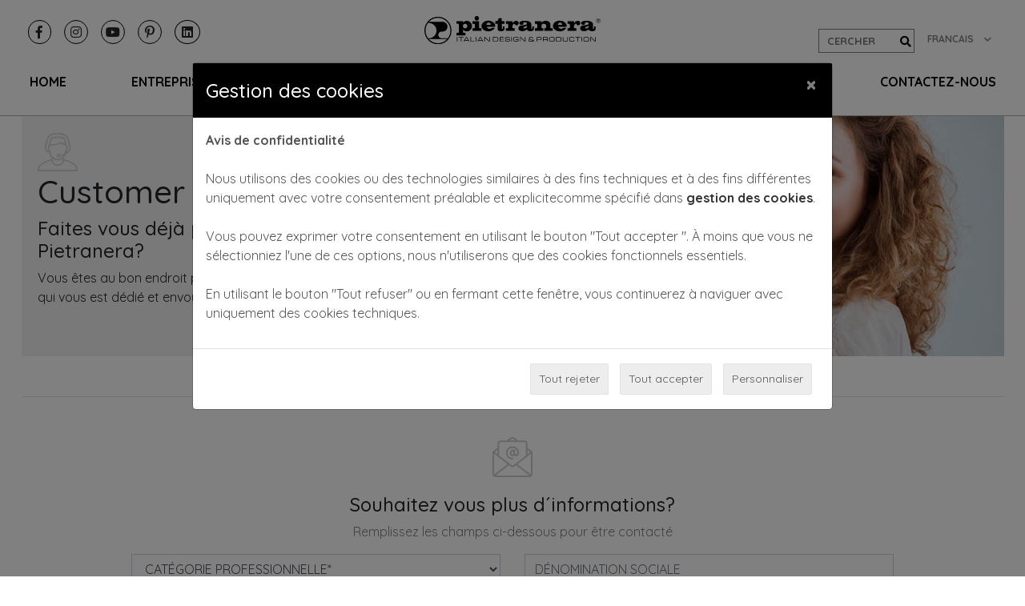

--- FILE ---
content_type: text/html; charset=ISO-8859-1
request_url: https://www.pietranera.com/fr/customerservice
body_size: 16534
content:
<!DOCTYPE html>
<html lang="fr">
	<head>
		<meta charset="iso-8859-1">
        <meta http-equiv="X-UA-Compatible" content="IE=Edge">
        <meta name="viewport" content="width=device-width, initial-scale=1, shrink-to-fit=no">

        <title>Service Clients</title>

        <meta name="description" content="Faites-vous déjà partie de la famille Pietranera? Voulez-vous des informations? Vous êtes au bon endroit pour accéder au service d'assistance qui vous est dédié">

        
        <!-- Canonical URL -->
        <link rel="canonical" href="">

        
        <link rel="stylesheet" type="text/css" href="/vendor/slick-carousel/slick.css"/>
        <link rel="stylesheet" type="text/css" href="/vendor/slick-carousel/slick-theme.css"/>

        <!-- Main font for this website -->
        <link href="https://fonts.googleapis.com/css2?family=Quicksand:wght@300;400;500;515;600;700&display=swap" rel="stylesheet">

        <!-- Slider -->
        <link rel="stylesheet" href="https://cdnjs.cloudflare.com/ajax/libs/owl-carousel/1.3.3/owl.carousel.min.css">
        <link rel="stylesheet" href="https://cdnjs.cloudflare.com/ajax/libs/owl-carousel/1.3.3/owl.theme.min.css">
        <!-- Favicon -->
        <link rel="apple-touch-icon" sizes="180x180" href="/apple-touch-icon.png">
        <link rel="icon" type="image/png" sizes="32x32" href="/favicon-32x32.png">
        <link rel="icon" type="image/png" sizes="16x16" href="/favicon-16x16.png">
        <!--<link rel="manifest" href="/site.webmanifest">-->
        <link rel="mask-icon" href="/safari-pinned-tab.svg" color="#a62b31">
        <meta name="msapplication-TileColor" content="#b91d47">
        <meta name="theme-color" content="#ffffff">

        <!-- Google Tag Manager -->
                    <!-- Google Tag Manager  disabled due to user's cookies choice -->
        

        <!-- Pinterest base code -->
        <script type="text/javascript">
!function(e){if(!window.pintrk){window.pintrk=function()
{window.pintrk.queue.push(Array.prototype.slice.call(arguments))};var
n=window.pintrk;n.queue=[],n.version="3.0";var
t=document.createElement("script");t.async=!0,t.src=e;var
r=document.getElementsByTagName("script")[0];r.parentNode.insertBefore(t,r)}}
("https://s.pinimg.com/ct/core.js"); 

pintrk('load','2613495401086', { em: '{info@pietranera.com}', });
pintrk('page');
</script> 
<noscript> 
<img height="1" width="1" style="display:none;" alt=""
src="https://ct.pinterest.com/v3/?tid=2613495401086&noscript=1" /> 
</noscript>
        <!-- google-site-verification -->
        <meta name="google-site-verification" content="D-aeg4c7BdP-6jDfS-Gi3IUnU0g7HYr_zChlFsfXQqw" />
        <meta name="google-site-verification" content="WGwvnATnYv8Sy9f2SzE8jQ_88N4Rw-hUAH6Wp-yj--8" />

        <!-- Additional meta info -->
        <meta name="author" content="Antherica Srl - www.antherica.com">
        <!-- Facebook metatag to prove owner -->
        <meta name="facebook-domain-verification" content="htrqharh6ihp0j9tdwgijckz4a63x0" />
<!-- tag pinterest -->
<meta name="p:domain_verify" content="9cd9861a4725ebeb04d573260ac2ffc2"/>
		<link rel="alternate" hreflang="it" href="https://www.pietranera.com/it/customerservice" /><link rel="alternate" hreflang="en" href="https://www.pietranera.com/en/customerservice" /><link rel="alternate" hreflang="es" href="https://www.pietranera.com/es/customerservice" /><link rel="alternate" hreflang="de" href="https://www.pietranera.com/de/customerservice" />
<!-- Open Graph -->
<meta property="og:type" content="website" /> 
<meta property="og:title" content="Service Clients">
<meta property="og:site_name" content="https://www.pietranera.com">
<meta property="og:description" content="Faites-vous déjà partie de la famille Pietranera? Voulez-vous des informations? Vous êtes au bon endroit pour accéder au service d'assistance qui vous est dédié">
<meta property="og:url" content="https://www.pietranera.com/fr/customerservice">
<meta property="og:image" content="https://www.pietranera.com/img/share-placeholder.png">
<meta property="og:image:width" content="1200" />
<meta property="og:image:height" content="630" />

<!-- Twitter meta -->
<meta name="twitter:title" content="Service Clients">
<meta name="twitter:description" content="Faites-vous déjà partie de la famille Pietranera? Voulez-vous des informations? Vous êtes au bon endroit pour accéder au service d'assistance qui vous est dédié">
<meta name="twitter:card" content="summary_large_image">
<meta name="twitter:image" content="https://www.pietranera.com/img/share-placeholder.png">

        <!-- Bootstrap v4.3.1 CSS -->
        <link rel="stylesheet" href="/vendor/bootstrap/css/bootstrap.min.css" type="text/css" media="all">

        <!-- Font Awesome Free 5.8.0 (as Web Fonts) -->
        <link rel="stylesheet" href="/vendor/font-awesome/css/all.min.css" type="text/css" media="all">

        <!-- Featherlight 1.7.13 CSS -->
        <link rel="stylesheet" href="/vendor/featherlight/featherlight.min.css" type="text/css" media="all">
        <link rel="stylesheet" href="/vendor/featherlight/featherlight.gallery.min.css" type="text/css" media="all">

        <!-- AnimateOnScroll v2.3.4 stable CSS <https://michalsnik.github.io/aos/> -->
        <link rel="stylesheet" href="/vendor/aos/aos.css" type="text/css" media="all">

        <!-- PAGE-SPECIFIC HEAD TOP TAGS -->
        
        <!-- END OF PAGE-SPECIFIC HEAD TOP TAGS -->


        <!-- END OF PAGE-SPECIFIC HEAD BOTTOM TAGS -->
        <link type="text/css" rel="stylesheet" href="/css/lightslider.css" />
        <link type="text/css" rel="stylesheet" href="/css/lightgallery.css" />


        <!-- Custom CSS -->
        <!--<link rel="stylesheet" href="/css/custom.min.css" type="text/css" media="all" />-->
        <link rel="stylesheet" href="/css/aos.css" type="text/css" media="print" />
        <link rel="stylesheet" href="/css/print.css" type="text/css" media="print" />
        <link rel="stylesheet" href="/css/custom-new.css" type="text/css" media="all" />
        <link rel="stylesheet" href="/css/custom-mobile.css" type="text/css" media="all" />

        <!-- PAGE-SPECIFIC HEAD BOTTOM TAGS -->
        
        <!-- ANALYTICS -->
        <script type="text/javascript">
        var _gaq = _gaq || [];
        _gaq.push(['_setAccount', 'UA-31795890-1']);
        _gaq.push(['_trackPageview']);
        (function() {
        var ga = document.createElement('script'); ga.type = 'text/javascript'; ga.async = true;
        ga.src = ('https:' == document.location.protocol ? 'https://ssl' : 'http://www') + '.google-analytics.com/ga.js';
        var s = document.getElementsByTagName('script')[0]; s.parentNode.insertBefore(ga, s);
        })();
        </script>

        <!-- Facebook Pixel Code -->
        		<!-- Facebook Pixel disabled due to user cookies choice -->
			</head>

	<body>

        <!--LOADER-->
        <div class="cstm-loader">
            <i class="fa fa-spinner fa-spin"></i>
        </div>

       <header id="menusticky">

    <div class="row dsk-top-nav" id="topnav">
        <!-- TOP MENU -->
        <div class="col-md-4">
            <nav class="nav social">
                <a class="nav-link" target="_blank" href="https://www.facebook.com/pietraneraofficial/"><i class="fab fa-facebook-f facebook"></i></a>
                <a class="nav-link" target="_blank" href="https://www.instagram.com/pietranera_official/"><i class="fab fa-instagram instagram"></i></a>
                <a class="nav-link" target="_blank" href="https://www.youtube.com/pietraneraspa"><i class="fab fa-youtube youtube"></i></a>
                <a class="nav-link" target="_blank" href="https://www.pinterest.it/pietranerasrl/_created/"><i class="fab fa-pinterest-p" style="padding: 6px 8px;"></i></a>
                <a class="nav-link" target="_blank" href="https://linkedin.com/company/pietraneraofficial/"><i class="fab fa-linkedin" style="padding: 6px 8px;"></i></a>
            </nav>
        </div>
        <!-- LOGO -->
        <div class="col-md-4">
            <a href="/fr"><img class="img-fluid" alt="pietranera-logo" style="max-width: 220px;padding-top:20px;" src="https://www.pietranera.com/img/logo.svg"></a>
        </div>
         <!-- AZIONI -->
        <div class="col-md-4">
            <nav class="nav top-nav">

                <!-- Cerca button -->     
                <form class="search"action="/fr/resultats" method="get" id="search-form">
                    <input type="text" placeholder="CERCHER" name="keyword" id="searchInput">
                    <button type="submit"><i class="fa fa-search"></i></button>
                </form>  

                <!-- Privatearea               
                                    <a class="nav-link" href="#"  id="dropdownMenuLogin" data-toggle="dropdown" aria-haspopup="true" aria-expanded="false">AIRE RESERVEE</a>
                   
                -->  
                          
                                <div class="dropdown-menu" aria-labelledby="dropdownMenuLogin">
                    <h6 class="dropdown-header">LOGIN</h6>
                    <form class="px-4 py-3" action="/" method="post" name="login">
                        <input type="hidden" name="act" value="login">
                        <input type="hidden" name="urllogin" value="/fr/customerservice">
                        <div class="form-group">
                        <input type="text" class="form-control" name="userLogin" id="userLogin" placeholder="Username" onfocus="if(this.value == 'username'){this.value = '';}">
                        </div>
                        <div class="form-group">
                        <input type="password" class="form-control" name="passLogin" id="passLogin" placeholder="password" onfocus="if(this.value == 'password'){this.value = '';}">
                        </div>
                        <div class="form-group">
                        <!--<div class="form-check">
                            <input type="checkbox" class="form-check-input" id="dropdownCheck">
                            <label class="form-check-label" for="dropdownCheck">
                            Se souvenir de moi sur cet ordinateur                            </label>
                        </div>-->
                        </div>
                        <button type="submit" style="width: 100%;" class="art-sld-btn">Login</button>
                    </form>
                    <div class="dropdown-divider"></div>
                    <a class="dropdown-item" href="/fr/inscrit">Enregistrez-Vous</a>
                    <a class="dropdown-item" href="#"  data-toggle="modal" data-target="#exampleModal">Login oublié?</a>
                </div>
                
                <!-- lingua -->
                <div class="btn-group">
                    <a class="nav-link" style="color:grey;" data-toggle="dropdown" aria-haspopup="true" aria-expanded="false">
                    FRANCAIS <i style="font-size: smaller;margin-left: 10px;" class="fas fa-chevron-down"></i>
                    </a>
                    <div class="dropdown-menu dropdown-menu-right">
                                            <a href="/es" class="dropdown-item" type="button">ESPAÑOL</a>
                                            <a href="/de" class="dropdown-item" type="button">DEUTSCH</a>
                                            <a href="/en" class="dropdown-item" type="button">ENGLISH</a>
                                            <a href="/it" class="dropdown-item" type="button">ITALIANO</a>
                                        </div>
                </div>

            </nav> 
        </div>
    </div>

    <!-- MAIN NAV -->
    <nav class="navbar navbar-expand-lg navbar-light" >

        <!-- Mobile header -->
        <div class="col-12 mbl-top-nav">
            <div class="col-3 text-left">
                <button class="navbar-toggler" type="button" data-toggle="collapse" data-target="#siteNav" aria-controls="siteNav" aria-expanded="false" aria-label="Toggle navigation"><span class="navbar-toggler-icon"></span></button>
            </div>
            <div class="col-6">
                <a href="/fr"><img class="img-fluid" alt="pietranera-logo" style="max-width: 80%;padding-top: 10px;" src="https://www.pietranera.com/img/logo.svg"></a>
            </div>
            <div class="col-3 text-right">
                <div class="btn-group">
                    <a class="nav-link" data-toggle="dropdown" aria-haspopup="true" aria-expanded="false">
                        FR <i style="font-size: smaller;" class="fas fa-chevron-down"></i>
                    </a>
                    <div class="dropdown-menu dropdown-menu-right">
                                            <a class="dropdown-item" href="/es">ES</a>
                                            <a class="dropdown-item" href="/de">DE</a>
                                            <a class="dropdown-item" href="/en">EN</a>
                                            <a class="dropdown-item" href="/it">IT</a>
                                        </div>
                </div> 
            </div>
        </div>

        <div class="collapse navbar-collapse" id="siteNav">
            <ul class="navbar-nav mr-auto">


                            <li class="nav-item active">
                    <a class="nav-link mb-20" href="/fr/" >HOME</a>
                </li>
                                <li class="nav-item dropdown normal">
                    <a class="nav-link mb-20" href="#" id="navbarDropdown" role="button" data-toggle="dropdown" aria-haspopup="true" aria-expanded="false">ENTREPRISE <i class="fas fa-chevron-down"></i>
                    </a>
                    <div class="dropdown-menu dark-dropdown" aria-labelledby="navbarDropdown">
                                            <a class="dropdown-item" href="/fr/histoire">HISTOIRE</a>
                                            <a class="dropdown-item" href="/fr/mission">MISSION</a>
                                        </div>
                </li>
                                <li class="nav-item active">
                    <a class="nav-link mb-20" href="/fr/salons" >SALONS</a>
                </li>
                                <li class="nav-item dropdown mega-dropdown">
                    <a class="nav-link mb-20" href="#" id="navbarDropdown" role="button" data-toggle="dropdown" aria-haspopup="true" aria-expanded="false">
                    CATALOGUE <i class="fas fa-chevron-down"></i>
                    </a>  
                    <div class="dropdown-menu dark-dropdown" aria-labelledby="navbarDropdown">
                        <div class="row px-md-2">
                            <div class="col-12 col-md-6 px-md-2 border-r">
                                <a class="dropdown-item mbl-categ" href="/fr/produits">Tous les produits</a>
                                                                <div class="dropdown-item">
                                    <div class="dropdown inner-dropdown">                                       
                                        <div class="nav-link sottocat" id="navbarDropdown2" role="button" aria-haspopup="true" aria-expanded="false">
                                        FAUTEUILS <i class="fas fa-chevron-down dsk-arrow"></i>
                                        </div>
                                        <div class="dropdown-menu sottocat-box" aria-labelledby="navbarDropdown2">
                                                                                        <a class="dropdown-item" href="/fr/fauteuils">
                                            Tous                                            </a>
                                                                                        <a class="dropdown-item" href="/fr/fauteuils?subcat=Fauteuils-Lift">
                                            Fauteuils Lift                                            </a>
                                                                                        <a class="dropdown-item" href="/fr/fauteuils?subcat=Fauteuils-unisex">
                                            Fauteuils unisex                                            </a>
                                                                                        <a class="dropdown-item" href="/fr/fauteuils?subcat=Tabourets">
                                            Tabourets                                            </a>
                                                                                        <a class="dropdown-item" href="/fr/fauteuils?subcat=new">
                                            new                                            </a>
                                                                                    </div>                               
                                    </div>
                                </div>
                                                                                                <div class="dropdown-item">
                                    <div class="dropdown inner-dropdown">                                       
                                        <div class="nav-link sottocat" id="navbarDropdown2" role="button" aria-haspopup="true" aria-expanded="false">
                                        FAUTEUILS BARBIER <i class="fas fa-chevron-down dsk-arrow"></i>
                                        </div>
                                        <div class="dropdown-menu sottocat-box" aria-labelledby="navbarDropdown2">
                                                                                        <a class="dropdown-item" href="/fr/fauteuilsmessieurs">
                                            Tous                                            </a>
                                                                                        <a class="dropdown-item" href="/fr/fauteuilsmessieurs?subcat=Fauteuils-Barbier-Lift">
                                            Fauteuils Barbier Lift                                            </a>
                                                                                    </div>                               
                                    </div>
                                </div>
                                                                                                <div class="dropdown-item">
                                    <div class="dropdown inner-dropdown">                                       
                                        <div class="nav-link sottocat" id="navbarDropdown2" role="button" aria-haspopup="true" aria-expanded="false">
                                        BACS DE LAVAGE ET HEAD SPA <i class="fas fa-chevron-down dsk-arrow"></i>
                                        </div>
                                        <div class="dropdown-menu sottocat-box" aria-labelledby="navbarDropdown2">
                                                                                        <a class="dropdown-item" href="/fr/bacsdelavage">
                                            Tous                                            </a>
                                                                                        <a class="dropdown-item" href="/fr/bacsdelavage?subcat=Head-Spa-Experience">
                                            Head Spa Experience                                            </a>
                                                                                        <a class="dropdown-item" href="/fr/bacsdelavage?subcat=Avec-massage">
                                            Avec massage                                            </a>
                                                                                        <a class="dropdown-item" href="/fr/bacsdelavage?subcat=Relax">
                                            Relax                                            </a>
                                                                                        <a class="dropdown-item" href="/fr/bacsdelavage?subcat=new">
                                            new                                            </a>
                                                                                    </div>                               
                                    </div>
                                </div>
                                                                                                <div class="dropdown-item">
                                    <div class="dropdown inner-dropdown">                                       
                                        <div class="nav-link sottocat" id="navbarDropdown2" role="button" aria-haspopup="true" aria-expanded="false">
                                        COIFFEUSES <i class="fas fa-chevron-down dsk-arrow"></i>
                                        </div>
                                        <div class="dropdown-menu sottocat-box" aria-labelledby="navbarDropdown2">
                                                                                        <a class="dropdown-item" href="/fr/coiffeuses">
                                            Tous                                            </a>
                                                                                        <a class="dropdown-item" href="/fr/coiffeuses?subcat=Coiffeuses">
                                            Coiffeuses                                            </a>
                                                                                        <a class="dropdown-item" href="/fr/coiffeuses?subcat=Repose-pieds">
                                            Repose-pieds                                            </a>
                                                                                        <a class="dropdown-item" href="/fr/coiffeuses?subcat=Porte-séchoirs">
                                            Porte-séchoirs                                            </a>
                                                                                    </div>                               
                                    </div>
                                </div>
                                                                                                <div class="dropdown-item">
                                    <div class="dropdown inner-dropdown">                                       
                                        <div class="nav-link sottocat" id="navbarDropdown2" role="button" aria-haspopup="true" aria-expanded="false">
                                        MEUBLES <i class="fas fa-chevron-down dsk-arrow"></i>
                                        </div>
                                        <div class="dropdown-menu sottocat-box" aria-labelledby="navbarDropdown2">
                                                                                        <a class="dropdown-item" href="/fr/meubles">
                                            Tous                                            </a>
                                                                                        <a class="dropdown-item" href="/fr/meubles?subcat=Meubles-caisse">
                                            Meubles caisse                                            </a>
                                                                                        <a class="dropdown-item" href="/fr/meubles?subcat=Laboratoires-et-rangement">
                                            Laboratoires et rangement                                            </a>
                                                                                        <a class="dropdown-item" href="/fr/meubles?subcat=Presentoirs--meubles">
                                            Presentoirs -meubles                                            </a>
                                                                                        <a class="dropdown-item" href="/fr/meubles?subcat=new">
                                            new                                            </a>
                                                                                    </div>                               
                                    </div>
                                </div>
                                                                                                <div class="dropdown-item">
                                    <div class="dropdown inner-dropdown">                                       
                                        <div class="nav-link sottocat" id="navbarDropdown2" role="button" aria-haspopup="true" aria-expanded="false">
                                        ATTENTES <i class="fas fa-chevron-down dsk-arrow"></i>
                                        </div>
                                        <div class="dropdown-menu sottocat-box" aria-labelledby="navbarDropdown2">
                                                                                        <a class="dropdown-item" href="/fr/attentes">
                                            Tous                                            </a>
                                                                                    </div>                               
                                    </div>
                                </div>
                                                                                                <div class="dropdown-item">
                                    <div class="dropdown inner-dropdown">                                       
                                        <div class="nav-link sottocat" id="navbarDropdown2" role="button" aria-haspopup="true" aria-expanded="false">
                                        ÉQUIPMENTS ÉLECTRIQUES <i class="fas fa-chevron-down dsk-arrow"></i>
                                        </div>
                                        <div class="dropdown-menu sottocat-box" aria-labelledby="navbarDropdown2">
                                                                                        <a class="dropdown-item" href="/fr/equipementselectriques">
                                            Tous                                            </a>
                                                                                        <a class="dropdown-item" href="/fr/equipementselectriques?subcat=LAMPES-ET-THERMOSTIMULATEURS">
                                            LAMPES ET THERMOSTIMULATEURS                                            </a>
                                                                                        <a class="dropdown-item" href="/fr/equipementselectriques?subcat=CASQUES-SÈCHE-CHEVEUX">
                                            CASQUES SÈCHE-CHEVEUX                                            </a>
                                                                                        <a class="dropdown-item" href="/fr/equipementselectriques?subcat=VAPORISATEURS">
                                            VAPORISATEURS                                            </a>
                                                                                        <a class="dropdown-item" href="/fr/equipementselectriques?subcat=STÉRILISATEURS">
                                            STÉRILISATEURS                                            </a>
                                                                                        <a class="dropdown-item" href="/fr/equipementselectriques?subcat=MEUBLES">
                                            MEUBLES                                            </a>
                                                                                        <a class="dropdown-item" href="/fr/equipementselectriques?subcat=new">
                                            new                                            </a>
                                                                                    </div>                               
                                    </div>
                                </div>
                                                                                                <div class="dropdown-item">
                                    <div class="dropdown inner-dropdown">                                       
                                        <div class="nav-link sottocat" id="navbarDropdown2" role="button" aria-haspopup="true" aria-expanded="false">
                                        COMPLEMENTS D'AMEUBLEMENT <i class="fas fa-chevron-down dsk-arrow"></i>
                                        </div>
                                        <div class="dropdown-menu sottocat-box" aria-labelledby="navbarDropdown2">
                                                                                        <a class="dropdown-item" href="/fr/accessoires">
                                            Tous                                            </a>
                                                                                        <a class="dropdown-item" href="/fr/accessoires?subcat=Communication-et-images">
                                            Communication et images                                            </a>
                                                                                        <a class="dropdown-item" href="/fr/accessoires?subcat=Tables-de-service">
                                            Tables de service                                            </a>
                                                                                        <a class="dropdown-item" href="/fr/accessoires?subcat=Complements-d-ameublement">
                                            Complements d'ameublement                                            </a>
                                                                                    </div>                               
                                    </div>
                                </div>
                                                                                            </div>
                            <div class="col-12 col-md-6 px-md-2">
                                                                    <a class="dropdown-item dsk-top-nav" href="/fr/produits">PRODUITS</a>
                                                                    <a class="dropdown-item " href="/fr/download">DOWNLOAD</a>
                                                                    <a class="dropdown-item " href="/fr/new">New</a>
                                                            </div>
                        </div>
                    </div>
                </li>

                                <li class="nav-item active">
                    <a class="nav-link mb-20" href="/fr/newsepress" >NEWS &amp; VIDEO</a>
                </li>
                                <li class="nav-item active">
                    <a class="nav-link mb-20" href="/fr/prestations" >NOS SERVICES </a>
                </li>
                                <li class="nav-item active">
                    <a class="nav-link mb-20" href="/fr/contactez-nous" >CONTACTEZ-NOUS</a>
                </li>
                
            <!-- SEPARATORE MOBILE -->
            <li class="nav-item mbl-top-nav text-left">
            <span style="font-weight:bold;">-</span>
            </li>

            <!-- DOWNLOAD -->
            <li class="nav-item mbl-top-nav">
                <a class="nav-link mb-20" href="/fr/download">DOWNLOAD</a>
            </li>

            <!-- NEW -->
            <li class="nav-item mbl-top-nav">
                <a class="nav-link mb-20" href="/Fr/new">NEW</a>
            </li>

            <!-- AREA RISERVATA MOBILE -->
                        <li class="nav-item mbl-top-nav text-left">
            <span style="font-weight:bold;">-</span>
            </li>
            

            <!-- SEPARATORE MOBILE -->
            <li class="nav-item mbl-top-nav">
            <a class="ar-link" href="#" data-toggle="modal" data-target="#loginModal">AIRE RESERVEE</a>
            </li>
            
            <!-- CERCA MOBILE -->
            <li class="nav-item mbl-top-nav">  
            <form class="search"action="/fr/resultats" method="get" id="search-form">
                <input type="text" placeholder="CERCHER" name="keyword" id="searchInput">
                <button type="submit"><i class="fa fa-search"></i></button>
            </form>  
            </li>

            <!-- MOBILE PART FOR SOCIAL -->
            <li class="mbl-top-nav">
                <div class="nav-social">
                    <nav class="nav social">
                        <a class="nav-link" target="_blank" href="https://www.facebook.com/pietraneraofficial/"><i class="fab fa-facebook-f facebook"></i></a>
                        <a class="nav-link" target="_blank" href="https://www.instagram.com/pietranera_official/"><i class="fab fa-instagram instagram"></i></a>
                        <a class="nav-link" target="_blank" href="https://www.youtube.com/pietraneraspa"><i class="fab fa-youtube youtube"></i></a>
                        <a class="nav-link" target="_blank" href="https://www.pinterest.it/pietranerasrl/_created/"><i class="fab fa-pinterest-p" style="padding: 6px 8px;"></i></a>
                        <a class="nav-link" target="_blank" href="https://linkedin.com/company/pietraneraofficial/"><i class="fab fa-linkedin" style="padding: 6px 8px;"></i></a>
                    </nav>
                </div>
            </li>


            </ul>
        </div>
    </nav>


</header>


<script>
// When the user scrolls down 80px from the top of the document, resize the navbar's padding and the logo's font size
window.onscroll = function() {scrollFunction()};
function scrollFunction() {
  if (document.body.scrollTop > 80 || document.documentElement.scrollTop > 80) {
    document.getElementById("menusticky").classList.add('sticky');
  } else {
    document.getElementById("menusticky").classList.remove('sticky');
  }
}
</script>        <div class="dk-mainbox">
              </div>


        <!-- Page container -->
        <main id="maincontent" class="bordertop">
            <section>
                
<!-- RICHIEDI INFORMAZIONI MOBILE 
<div class="mbl-categ">
	<div class="title-sec">
		<h1>CUSTOMER SERVICE</h1>
	</div>
</div>

-->

<!-- TITLE DESKTOP 
<section>
    <div class="dk-mainbox">
        <div class="title-sec background-trans">
        <h1 class="dsk-top-nav">CUSTOMER SERVICE</h1>
		</div>
    </div>
</section>

-->

<section>
    <div class="dk-mainbox">

        <!-- VERSIONE DESKTOP -->
        <div class="row dsk-top-nav" style="margin-left:0px;margin-right:0px;">
            <div class="col-md-5 grey no-padding">
                <div class="cust-service text-left">
					<img width="50" height="50" alt="customer-service-icon" src="/img/icons/customer_service.svg">
					<h1>Customer Service</h1>
					<h4>Faites vous déjà partie de la famille Pietranera?</h4>					
                    <p>Vous êtes au bon endroit pour accéder au service d&acute;assistance qui vous est dédié et envoyer votre demande</p><br>
                    <!--<a class="sumbmit-btn" href="#">Contactez nous!</a>-->
                </div>
            </div>
            <div class="col-md-7 customer-service no-padding"></div>
        </div>
        
        
        <!-- VERSIONE MOBILE -->
        <div class="customer-service mbl-categ">
            <div class="pos-focus-content">
                <div class="focus-content">
                    <h1>Customer Service</h1>
                    <p>Vous êtes au bon endroit pour accéder au service d&acute;assistance qui vous est dédié et envoyer votre demande</p>
                </div>
            </div>
        </div>
     

		
		<hr class="dsk-top-nav mt-50">
    </div>
</section>

<!-- RICHIEDI INFORMAZIONI -->
<!--<div class="hgt low abs-marg">-->
<div>
<div class="fa-3x spinnermain" style="display:none;
position: absolute;
margin-left: auto;
margin-right: auto;
left: 0;
right: 0;
text-align: center;">
    <i class="fas fa-spinner fa-spin"></i>
</div>

<section>
    <div class="dk-mainbox text-center mt-50" id="richiedi-info">
     
        <img width="50" height="50" alt="info-icon" class="custum-icon" src="/img/icons/newsletter.svg">
        <h4>Souhaitez vous plus d&acute;informations?</h4>
        <p class="subtitle" >Remplissez les champs ci-dessous pour être contacté</p>
        <form id="contactForm" class="minimal-form mb-5" method="post" action="/fr" accept-charset="utf-8">
            <input id="contactFormAction" type="hidden" name="action" value="emails/contact-me" >
            <input type="hidden" name="sys_lang" value="4">
            <input type="hidden" name="_type_" value="1">
            <input type="hidden" name="pf" value="31000">
            <input type="hidden" name="urlend" value="https://www.pietranera.com/fr/customerservice">
            <input type="hidden" name="num1" value="75">
            <input type="hidden" name="num2" value="2">

            <div class="row newsletter-form">

                                <input type="hidden" name="leadname" value="CUSTOMER SERVICE">
                                                                <input type="hidden" id="prodotto" name="prodotto" value="">

                <!-- CATEGORIA PROFESSIONALE -->
                <div class="form-group col-md-6 col-12">
                    <select class="form-control" id="categoria-professionale" name="categoriaprofessionale" required>
                    <option>CATÉGORIE PROFESSIONNELLE*</option>
                                        <option value="2">Distributeur</option>
                                        <option value="1">Autre</option>
                                        <option value="3">Coiffeur</option>
                                        <option value="4">Designer intérieur</option>
                                        </select>
                </div>

                <!-- RAGIONE SOCIALE -->
                <div class="form-group col-md-6 col-12">
                    <input type="text" class="form-control" id="ragionesociale" name="ragionesociale" placeholder="DÉNOMINATION SOCIALE">
                </div>

                <!-- NOME -->
                <div class="form-group col-md-6 col-12">
                    <input type="text" class="form-control" id="nome" name="nome" placeholder="PRÉNOM*" required>
                </div>

                <!-- COGNOME -->
                <div class="form-group col-md-6 col-12">
                    <input type="text" class="form-control" id="cognome" name="cognome" placeholder="NOM DE FAMILLE*" required>
                </div>

                <!-- EMAIL -->
                <div class="form-group col-md-6 col-12 email-info">
                    <input type="email" class="form-control" id="email" name="email" placeholder="Adresse E-mail*">
                </div>

                <!-- TELEFONO -->
                <div class="form-group col-md-6 col-12">
                    <input type="text" class="form-control" id="telefono" name="telefono" placeholder="TÉLÉPHONE*" required>
                </div>

                <!-- NEWSLETTER SUBSCRIPTION -->
                <div class="form-group col-md-12 col-12 text-left email-info">
                    <input name="newsletter" type="checkbox" id="newsletter" value="1" checked>
                    <label for="newsletter">Je souhaite m&acute;inscrire à la newsletter</label>
                </div>

                <!-- NO EMAIL CHECKBOX -->
                <div class="form-group col-md-12 col-12 text-left">
                    <input onchange="noEmail(this);" name="noemail" type="checkbox" id="noemail" value="1">
                    <label for="noemail">Je n&acute;ai pas d&acute;adresse e-mail</label>  
                </div>

                <!-- ZONA -->
                <div class="form-group col-md-6 col-12">
                    <select class="form-control" id="zona" name="paese" required>
                    <option>ZONE*</option>
                                        <option value="2">Afghanistan</option>
                                        <option value="3">Albania</option>
                                        <option value="4">Algeria</option>
                                        <option value="5">Andorra</option>
                                        <option value="6">Angola</option>
                                        <option value="7">Anguilla</option>
                                        <option value="9">Antigua and Barbuda</option>
                                        <option value="10">Argentina</option>
                                        <option value="11">Armenia</option>
                                        <option value="13">Australia</option>
                                        <option value="14">Austria</option>
                                        <option value="15">Azerbaijan</option>
                                        <option value="16">Bahamas</option>
                                        <option value="17">Bahrain</option>
                                        <option value="18">Bangaldesh</option>
                                        <option value="19">Barbados</option>
                                        <option value="20">Belarus</option>
                                        <option value="21">Belgium</option>
                                        <option value="22">Belize</option>
                                        <option value="23">Benin</option>
                                        <option value="24">Bermuda</option>
                                        <option value="25">Bhutan</option>
                                        <option value="26">Bolivia</option>
                                        <option value="27">Bosnia &amp; Herzegovina</option>
                                        <option value="28">Botswana</option>
                                        <option value="29">Brazil</option>
                                        <option value="30">Brunei</option>
                                        <option value="31">Bulgaria</option>
                                        <option value="32">Burkina Faso</option>
                                        <option value="34">Cambodia</option>
                                        <option value="35">Cameroon</option>
                                        <option value="36">Canada</option>
                                        <option value="37">Cape Verde</option>
                                        <option value="38">Cayman Islands</option>
                                        <option value="39">Central African Republic</option>
                                        <option value="40">Chile</option>
                                        <option value="228">China</option>
                                        <option value="42">Colombia</option>
                                        <option value="44">Congo</option>
                                        <option value="45">Cook Islands</option>
                                        <option value="46">Costa Rica</option>
                                        <option value="47">Cote D'Ivoire</option>
                                        <option value="48">Croatia</option>
                                        <option value="49">Cuba</option>
                                        <option value="50">Cyprus</option>
                                        <option value="51">Czech Republic</option>
                                        <option value="52">Democratic Republic of the Congo</option>
                                        <option value="53">Denmark</option>
                                        <option value="54">Djibouti</option>
                                        <option value="55">Dominica</option>
                                        <option value="56">Dominican Republic</option>
                                        <option value="57">Ecuador</option>
                                        <option value="58">Egypt</option>
                                        <option value="59">El Salvador</option>
                                        <option value="60">Equitorial Guinea</option>
                                        <option value="61">Eritrea</option>
                                        <option value="62">Estonia</option>
                                        <option value="63">Ethiopia</option>
                                        <option value="64">Falkland Islands</option>
                                        <option value="65">Fiji</option>
                                        <option value="66">Finland</option>
                                        <option value="67">France</option>
                                        <option value="68">French Guiana</option>
                                        <option value="69">French Polynesia</option>
                                        <option value="232">French Southern Territories</option>
                                        <option value="70">Gabon</option>
                                        <option value="71">Gambia</option>
                                        <option value="72">Georgia</option>
                                        <option value="73">Germany</option>
                                        <option value="74">Ghana</option>
                                        <option value="233">Gibraltar</option>
                                        <option value="75">Greece</option>
                                        <option value="76">Greenland</option>
                                        <option value="77">Grenada</option>
                                        <option value="78">Guadaloupe</option>
                                        <option value="79">Guam</option>
                                        <option value="80">Guatemala</option>
                                        <option value="81">Guinea</option>
                                        <option value="82">Guinea-Bissau</option>
                                        <option value="83">Guyana</option>
                                        <option value="84">Haiti</option>
                                        <option value="85">Honduras</option>
                                        <option value="86">Hong Kong</option>
                                        <option value="87">Hungary</option>
                                        <option value="88">Iceland</option>
                                        <option value="89">India</option>
                                        <option value="90">Indonesia</option>
                                        <option value="91">Iran</option>
                                        <option value="92">Iraq</option>
                                        <option value="93">Ireland</option>
                                        <option value="236">Isle of Man</option>
                                        <option value="94">Israel</option>
                                        <option value="95">Italy</option>
                                        <option value="96">Jamaica</option>
                                        <option value="97">Japan</option>
                                        <option value="98">Jordan</option>
                                        <option value="99">Kazakhstan</option>
                                        <option value="100">Kenya</option>
                                        <option value="102">Kitts and Nevis</option>
                                        <option value="239">Korea, Republic of</option>
                                        <option value="103">Kuwait</option>
                                        <option value="104">Kyrgyzstan</option>
                                        <option value="105">Laos</option>
                                        <option value="106">Latvia</option>
                                        <option value="107">Lebanon</option>
                                        <option value="108">Lesotho</option>
                                        <option value="109">Liberia</option>
                                        <option value="110">Libya</option>
                                        <option value="111">Liechtenstein</option>
                                        <option value="112">Lithuania</option>
                                        <option value="113">Luxembourg</option>
                                        <option value="114">Macau</option>
                                        <option value="115">Macedonia</option>
                                        <option value="116">Madagascar</option>
                                        <option value="117">Mail</option>
                                        <option value="118">Malawi</option>
                                        <option value="119">Malaysia</option>
                                        <option value="120">Maldives</option>
                                        <option value="121">Malta</option>
                                        <option value="122">Marshall Islands</option>
                                        <option value="123">Martinique</option>
                                        <option value="124">Mauritania</option>
                                        <option value="125">Mauritius</option>
                                        <option value="127">Mexico</option>
                                        <option value="128">Micronesia</option>
                                        <option value="129">Moldova</option>
                                        <option value="130">Monaco</option>
                                        <option value="131">Mongolia</option>
                                        <option value="241">Montenegro</option>
                                        <option value="132">Montserrat</option>
                                        <option value="133">Morocco</option>
                                        <option value="134">Mozambique</option>
                                        <option value="136">Namibia</option>
                                        <option value="138">Nepal</option>
                                        <option value="139">Netherlands</option>
                                        <option value="140">Netherlands Antilles</option>
                                        <option value="141">New Caledonia</option>
                                        <option value="142">New Zealand</option>
                                        <option value="143">Nicaragua</option>
                                        <option value="144">Niger</option>
                                        <option value="145">Nigeria</option>
                                        <option value="146">Niue</option>
                                        <option value="147">North Korea</option>
                                        <option value="149">Norway</option>
                                        <option value="150">Oman</option>
                                        <option value="151">Other (not listed)</option>
                                        <option value="152">Pakistan</option>
                                        <option value="243">Palestinian Territory, Occupied</option>
                                        <option value="154">Panama</option>
                                        <option value="156">Paraguay</option>
                                        <option value="157">People's Rep. of China</option>
                                        <option value="158">Peru</option>
                                        <option value="159">Philippines</option>
                                        <option value="161">Poland</option>
                                        <option value="162">Portugal</option>
                                        <option value="163">Puerto Rico</option>
                                        <option value="164">Qatar</option>
                                        <option value="165">Reunion</option>
                                        <option value="166">Romania</option>
                                        <option value="167">Russia</option>
                                        <option value="171">Saint Vincent &amp; the Grenadines</option>
                                        <option value="174">San Marino</option>
                                        <option value="176">Saudi Arabia</option>
                                        <option value="177">Senegal</option>
                                        <option value="248">Serbia</option>
                                        <option value="180">Singapore</option>
                                        <option value="181">Slovakie</option>
                                        <option value="182">Slovenia</option>
                                        <option value="184">Somalia</option>
                                        <option value="185">South Africa</option>
                                        <option value="187">Spain</option>
                                        <option value="188">Sri Lanka</option>
                                        <option value="192">Sweden</option>
                                        <option value="193">Switzerland</option>
                                        <option value="194">Syrian Arab Republic</option>
                                        <option value="195">Taiwan</option>
                                        <option value="196">Tajikistan</option>
                                        <option value="197">Tanzania</option>
                                        <option value="198">Thailand</option>
                                        <option value="202">Tunisia</option>
                                        <option value="203">Turkey</option>
                                        <option value="204">Turkmenistan</option>
                                        <option value="206">Uganda</option>
                                        <option value="207">Ukraine</option>
                                        <option value="208">United Arab Emirates</option>
                                        <option value="209">United Kingdom</option>
                                        <option value="210">Uruguay</option>
                                        <option value="211">USA</option>
                                        <option value="212">Uzbekistan</option>
                                        <option value="214">Vatican City</option>
                                        <option value="215">Venezuela</option>
                                        <option value="216">Vietname</option>
                                        </select>
                </div>

                <!-- CITTA' -->
                <div class="form-group col-md-6 col-12">
                    <input type="text" class="form-control" id="citta" name="citta" placeholder="VILLE*" required>
                </div>

                <!-- CAP -->
                <div class="form-group col-md-6 col-12">
                    <input type="text" class="form-control" id="cap" name="cap" placeholder="Code postal*" required>
                </div>

                <!-- PROVINCIA -->
                <div class="form-group col-md-6 col-12">
                    <input type="text" class="form-control" id="provincia" name="provincia" placeholder="PROVINCE*" required>
                </div>

                <!-- RICHIESTA -->
                <div class="form-group col-md-12 col-12">
                    <textarea class="form-control" id="richiesta" name="richiesta" rows="3" placeholder="Votre demande*" required></textarea>
                </div>
                
                <div class="form-group col-12 col-md-12" style="margin-bottom: 30px;">
                    <div class="row" style="padding: 15px;padding-bottom: 0px;">
                        <h5><span>CONFIRMEZ QUE VOUS N&ACUTE;ETES PAS UN ROBOT</span></h5>
                    </div>
                    <div class="row" style="padding: 15px; padding-top: 0px; padding-bottom: 0px;font-weight: 200;">
                        <a class="nmbrBtn" style="cursor:default;font-size: 25px;" href="javascript:void(0)">
                            75 <span>+</span> 2 <span>=</span>
                        </a>
                        
                        <div class="col-md-4 col-sm-4 text-center">
                            <input class="form-control" name="verifycode" type="text" placeholder="" oninput="this.value = this.value.replace(/[^0-9.]/g, '').replace(/(\..*)\./g, '$1');" required/>
                        </div>
                    </div>
                </div>
                
                <!-- privacy -->
                <div class="form-group form-check text-left col-md-10 col-12">
                    <p>Le soussigné, après avoir pris connaissance des informations, consent au traitement des données personnelles:</p>
                    <input type="checkbox" class="form-check-input" id="privacy_controllo" name="privacy_controllo" value="1" required>
                    <label class="form-check-label"  for="privacy_controllo">Je déclare avoir lu la politique de confidentialité de Pietranera s.r.l. et je consens au traitement de mes données personnelles *</label>
                    <br>
                    <input type="checkbox" class="form-check-input" id="nl_controllo" name="nl_controllo" value="1">
                    <label class="form-check-label" for="nl_controllo" >Je consens au traitement de mes données personnelles aux fins de marketing décrites (abonnement à la newsletter Pietranera)</label>
                    <br>
                    <br>
                                    </div>
                <div class="form-group col-md-2 col-12">
                    <button type="submit" id="inviobutton" class="sumbmit-btn" >Envoyer</button>
                </div>


            
            </div>
        </form>

    </div>
</section>
</div>


            </section>
        </main>

        <!-- Main footer -->
        
<footer class="mt-100">
    <div class="dk-mainbox footer">

        <div class="row row text-left">
            <div class="col-md-2 col-6">
                <a href="/fr"><img class="img-fluid" alt="pietranera-logo" src="/img/logo.svg"></a>
            </div>
            <div class="col-md-2 dsk-top-nav">
                <nav class="nav social">
                    <a class="nav-link" target="_blank" href="https://www.facebook.com/pietraneraofficial/"><i class="fab fa-facebook-f facebook"></i></a>
                    <a class="nav-link" target="_blank" href="https://www.instagram.com/pietranera_official/"><i class="fab fa-instagram instagram"></i></a>
                    <a class="nav-link" target="_blank" href="https://www.youtube.com/pietraneraspa"><i class="fab fa-youtube youtube"></i></a>
                    <a class="nav-link" target="_blank" href="https://www.pinterest.it/pietranerasrl/_created/"><i class="fab fa-pinterest-p" style="padding: 6px 8px;"></i></a>
                    <a class="nav-link" target="_blank" href="https://linkedin.com/company/pietraneraofficial/"><i class="fab fa-linkedin" style="padding: 6px 8px;"></i></a>
                </nav>
            </div>
            <div class="col-md-8 text-right">
                                    <a class="ar-link" href="#" data-toggle="modal" data-target="#loginModal">AIRE RESERVEE</a>
                            </div>
        </div>

        <div class="row row text-left">
            <div class="col-md-6 col-6">
                <div class="row">
                    <div class="col-md-4 col-sm-4 mt-50 footer-title">
                        <p>Adresse</p>
                        Via Masaccio, 2<br>
Zona Industriale Mancasale<br>
42124 Reggio nell'Emilia - ITALIA<br>                    </div>
                    <div class="col-md-4 col-sm-4 mt-50 footer-title">
                        <p>Nos contacts</p>
                        <a href="mailto:info@pietranera.com">info@pietranera.com</a><br>
<a href="tel:+390522237011">Tel: +39 0522 237011</a><br>
Fax: +39 0522 514669<br>                    </div>
                    <div class="col-md-4 col-sm-4 mt-50 footer-title">
                        <p>Service clientèle</p>
                        <a href="/fr/customerservice" class="sumbmit-btn sm-mbl" style="margin-bottom:40px;">Contactez nous!</a>
                    </div>
                </div>
            </div>
            <div class="col-md-6 col-6 text-right">
                <a href="#" data-toggle="modal" data-target="#_cookiesconsent" style="font-size: smaller;">Préférences en matière de cookies</a><br>
                <a href="/fr/privacypolicy" style="font-size: smaller;">Politique de confidentialité</a><br>
                <a style="font-size: smaller;" href="#" data-toggle="modal" data-target="#companyInfoModal">Informations sur l&acute;entreprise</a><br>

                <div class="social-icons-mbl text-right">
                    <nav class="nav social">
                        <a class="nav-link" style="margin-top: 10px;" target="_blank" href="https://www.facebook.com/pietraneraofficial/"><i class="fab fa-facebook-f facebook"></i></a>
                        <a class="nav-link" style="margin-top: 10px;" target="_blank" href="https://www.instagram.com/pietranera_official/"><i class="fab fa-instagram instagram"></i></a>
                        <a class="nav-link" style="margin-top: 10px;" target="_blank" href="https://www.youtube.com/pietraneraspa"><i class="fab fa-youtube youtube"></i></a>
                        <a class="nav-link" style="margin-top: 10px;" target="_blank" href="https://www.pinterest.it/pietranerasrl/_created/"><i class="fab fa-pinterest-p" style="padding: 6px 8px;"></i></a>
                        <a class="nav-link" target="_blank" style="margin-top: 10px;" href="https://linkedin.com/company/pietraneraofficial/"><i class="fab fa-linkedin" style="padding: 6px 8px;"></i></a>
                    </nav>
                </div>
            </div>
        </div>

    </div>
</footer>        <!-- Alerts area -->
        <aside id="alertsArea"></aside>
                

<!-- MODAL PER LOGIN -->
<div class="modal fade" id="loginModal" tabindex="-1" role="dialog" aria-labelledby="loginModalLabel" aria-hidden="true">
  <div class="modal-dialog" role="document">
    <div class="modal-content">
      <div class="modal-header">
        <h5 class="modal-title" id="loginModalLabel">LOGIN</h5>
        <button type="button" class="close" data-dismiss="modal" aria-label="Close">
          <span aria-hidden="true">&times;</span>
        </button>
      </div>
      <div class="modal-body">
        <form class="px-4 py-3" action="/fr" method="post" name="login">
          <input type="hidden" name="act" value="login">
          <input type="hidden" name="urllogin" value="/fr/customerservice">
          <div class="form-group">
          <input type="text" class="form-control" name="userLogin" placeholder="Username" onfocus="if(this.value == 'username'){this.value = '';}">
          </div>
          <div class="form-group">
          <input type="password" class="form-control" name="passLogin" placeholder="password" onfocus="if(this.value == 'password'){this.value = '';}">
          </div>
          <div class="form-group">
          <!--<div class="form-check">
              <input type="checkbox" class="form-check-input">
              <label class="form-check-label" for="dropdownCheck">
              Se souvenir de moi sur cet ordinateur              </label>
          </div>-->
          </div>
          <button type="submit" style="width: 100%;" class="art-sld-btn">Login</button>
        </form>

        <!-- OTHER ACTIONS -->
        <a class="dropdown-item" href="/fr/inscrit">Enregistrez-Vous</a>
        <a class="dropdown-item" href="#"  data-toggle="modal" data-target="#exampleModal">Login oublié?</a>

      </div>
      <div class="modal-footer">
        <button type="button" class="btn btn-secondary" data-dismiss="modal">Fermer</button>
      </div>
    </div>
  </div>
</div>


<!-- MODAL PER RECUPERO PASSWORD -->
<div class="modal fade" id="exampleModal" tabindex="-1" role="dialog" aria-labelledby="exampleModalLabel" aria-hidden="true">
  <div class="modal-dialog" role="document">
    <div class="modal-content">
      <div class="modal-header">
        <h5 class="modal-title" id="exampleModalLabel">RECUPERER LES CREDENTIALS</h5>
        <button type="button" class="close" data-dismiss="modal" aria-label="Close">
          <span aria-hidden="true">&times;</span>
        </button>
      </div>
      <div class="modal-body">
        <form action="/fr" method="post" name="login">
          <input type="hidden" name="urllogin" value="/fr/customerservice">
          <input type="hidden" name="act" value="recuperocredenziali">
          <div class="form-group">
            <label for="recipient-name" class="col-form-label">E-mail</label>
            <input type="email" name="email" class="form-control" id="recipient-name">
          </div>
          <button type="submit" class="btn btn-primary">Envoyer</button>
        </form>
      </div>
      <div class="modal-footer">
        <button type="button" class="btn btn-secondary" data-dismiss="modal">Fermer</button>
      </div>
    </div>
  </div>
</div>

<!-- MODAL PER COMPANY INFO -->
<div class="modal fade" id="companyInfoModal" tabindex="-1" role="dialog" aria-labelledby="companyinfolLabel" aria-hidden="true">
  <div class="modal-dialog" role="document">
    <div class="modal-content">
      <div class="modal-header">
        <h5 class="modal-title" id="companyinfoLabel">Company Info</h5>
        <button type="button" class="close" data-dismiss="modal" aria-label="Close">
          <span aria-hidden="true">&times;</span>
        </button>
      </div>
      <div class="modal-body">
        <div><strong>Pietranera S.r.l.</strong><br />Via Masaccio, 2<br />Zona Industriale Mancasale<br />42124 Reggio nell'Emilia - ITALY<br /><br />VAT&nbsp;01169000351 <br />REA 165108/RE</div>
<div><a href="mailto:info@pietranera.com">info@pietranera.com</a><br />Tel: +39 0522 516510<br />Fax: +39 0522 514669</div>      </div>
      <div class="modal-footer">
        <button type="button" class="btn btn-secondary" data-dismiss="modal">Fermer</button>
      </div>
    </div>
  </div>
</div>

<script>
$("#exampleModal").on('show.bs.modal', function (e) {
    $("#loginModal").hide();
    $("#loginModal").removeClass("in");
    $(".modal-backdrop").remove();
});
</script>

        <!-- Go to www.addthis.com/dashboard to customize your tools -->
        
        <!-- Magnific Popup core CSS file -->
        <!--<link rel="stylesheet" href="/magnific-popup/magnific-popup.css">-->


        <!-- jQuery 3.4.0 -->
        <script src="/vendor/jquery/jquery-3.4.0.min.js"></script>
        <!-- Bootstrap v4.3.1 JS (requires jQuery and Popper)-->
        <script src='/vendor/bootstrap/js/popper.min.js'></script>
        <script src='/vendor/bootstrap/js/bootstrap.min.js'></script>
        <!-- jQuery 1.7.2+ or Zepto.js 1.0+
        <script src="//ajax.googleapis.com/ajax/libs/jquery/1.9.1/jquery.min.js"></script>-->

        <!-- Magnific Popup core JS file -->
        <!--<script src="/magnific-popup/jquery.magnific-popup.js"></script>-->

        <!-- AnimateOnScroll v2.3.4 stable JS <https://michalsnik.github.io/aos/> -->
        <script src='/vendor/aos/aos.js'></script>

        <!-- Featherlight 1.7.13 JS -->
        <script src="/vendor/featherlight/featherlight.min.js"></script>
        <script src="/vendor/featherlight/featherlight.gallery.min.js"></script>

        <!-- Custom JS -->
        <script src="/js/aos.js"></script>
        <script src="/js/antherica-functions.js"></script>
        <script src='/js/custom.js'></script>

        <!-- -->
        <script>
        $(document).on('click', 'a[href^="#"].moreinfo-btn', function (event) {
        event.preventDefault();
        $('html, body').animate({
            scrollTop: $($.attr(this, 'href')).offset().top -0
        }, 800);
        });
        </script>

        <!-- Slider -->
        <!--<script type="text/javascript" src="https://code.jquery.com/jquery-1.12.0.min.js"></script>-->
        <script type="text/javascript" src="https://cdnjs.cloudflare.com/ajax/libs/owl-carousel/1.3.3/owl.carousel.min.js"></script>
        <script src="/js/lightslider.js"></script>
        <script src="/js/lightgallery.js"></script>

        <!-- PAGE-SPECIFIC SCRIPTS -->
        <!-- Contact form JS -->
    <script src="https://www.google.com/recaptcha/api.js" async defer></script>
    <script>
        $("#contactForm").submit(function(){
            //$(".spinnermain").show();
            showLoader();
            $("#inviobutton").prop("disabled", true);
        });
    </script>
    <script>
        function noEmail(checkbox) {
            if(checkbox.checked == true){
                $(".email-info").hide();
                $("#telefono").prop("required", true);
                $("#telefono").attr("placeholder","TÉLÉPHONE*");
                $("input[name='newsletter']").prop("checked", false);
                $("input[name='email']").val("");
            } else {
                $(".email-info").show();	
                $("#telefono").prop("required", false);	
                $("#telefono").attr("placeholder","TÉLÉPHONE*");	
            }
        }
    </script>        <script src="/vendor/slick-carousel/slick.min.js"></script>
        <!-- END OF PAGE-SPECIFIC SCRIPTS-->


        <!-- Tag monitoring event thank you page -->
                <!-- Schema.org + seo script from seo agency -->
        <script type="application/ld+json">
	/*<![CDATA[*/
	{
		"@context": "https://schema.org",
		"@type": "WebSite",
		"url": "https://www.pietranera.com/fr/",
		"potentialAction": {
			"@type": "SearchAction",
			"target": "https://www.pietranera.com/fr/resultats?keyword={search_term}",
			"query-input": "required name=search_term"
		}
	} /*]]>*/
</script>
<script type="application/ld+json">
{ "@context" : "https://schema.org",
  "@type" : "Organization",
  "name" : "Pietranera",
  "telephone" : "+390522237011", 
  "vatID" : "01169000351",
  "foundingLocation" : {
		"@type": "Place",
		"address" : {
			"@type": "PostalAddress",
			"streetAddress": "Via Masaccio, 2",
			"postalCode" : "42124",
			"addressLocality" : "Reggio nell'Emilia",
			"addressRegion" : "BO",
			"addressCountry" : "IT"
		}
		},
  "url" : "https://www.pietranera.com/fr",
  "logo": {
		"@type":"ImageObject",
		"url":"https://www.pietranera.com/img/logo.svg",
		"width":"800",
		"height":"125"
	},
  "sameAs" : [ "https://www.facebook.com/pietraneraofficial/", "https://www.instagram.com/pietranera_official/", "https://www.youtube.com/user/pietraneraspa", "https://www.pinterest.it/pietranerasrl/" ],
  "contactPoint" : [
    { "@type" : "ContactPoint",
      "telephone" : "+390522237011",
      "contactType" : "customer service",
      "availableLanguage" : ["Italian", "English"]
    } ,
    { "@type" : "ContactPoint",
      "telephone" : "+390522237011",
      "contactType" : "customer support",
      "availableLanguage" : ["Italian", "English"]
    } ,
    { "@type" : "ContactPoint",
      "telephone" : "+390522237011",
      "contactType" : "technical support",
      "availableLanguage" : ["Italian", "English"]
    } ,
    { "@type" : "ContactPoint",
      "telephone" : "+390522237011",
      "contactType" : "billing support",
      "availableLanguage" : ["Italian", "English"]
    } ,
	    { "@type" : "ContactPoint",
      "telephone" : "+390522237011",
      "contactType" : "bill payment",
      "availableLanguage" : ["Italian", "English"]
    } ,
    { "@type" : "ContactPoint",
      "telephone" : "+390522237011",
      "contactType" : "emergency",
      "availableLanguage" : ["Italian", "English"]
    }
 ]
}
</script>
<script type="application/ld+json">
 {
 "@context": "http://schema.org/",
 "@type": "WebPage",
 "name": "Pietranera",
 "description": "Pietranera produit des équipements et des meubles pour les coiffeurs et les barbiers. Décorez votre salon avec style!",
 "publisher": {
        "@type": "Brand",
        "name": "Pietranera"
 },
 "speakable": ["#maincontent"],
 "url": "https://www.pietranera.com/fr"
 }
</script>
<span itemprop="brand" itemscope itemtype="https://schema.org/Brand">
	<meta itemprop="name" content="Pietranera">
	<meta itemprop="description" content="Pietranera produit des équipements et des meubles pour les coiffeurs et les barbiers. Décorez votre salon avec style!">
	<meta itemprop="logo" content="https://www.pietranera.com/img/logo.svg">
	<meta itemprop="url" content="https://www.pietranera.com/fr">   
</span>
	
<script type="application/ld+json">
	{
  	"@context": "http://schema.org",
  	"@type": "LocalBusiness",
  	"address": {
	"@type": "PostalAddress",
	"streetAddress": "Via Masaccio, 2",
	"postalCode" : "42124",
	"addressLocality" : "Reggio nell'Emilia",
	"addressRegion" : "BO",
	"addressCountry" : "IT"
  	},
  	"description": "Pietranera produit des équipements et des meubles pour les coiffeurs et les barbiers. Décorez votre salon avec style!",
  	"name": "Pietranera",
	"image" : "https://www.pietranera.com/img/logo.svg",
	"brand": "Pietranera",
  	"telephone": "+390522237011",
	"email" : "info@pietranera.com",
  "openingHoursSpecification": [
    {
      "@type": "OpeningHoursSpecification",
      "dayOfWeek": [ "Monday", "Tuesday", "Wednesday", "Thursday", "Friday" ],
      "opens": "09:00",
      "closes": "18:00"
    }
],	
  "sameAs" : [ "https://www.facebook.com/pietraneraofficial/", "https://www.instagram.com/pietranera_official/", "https://www.youtube.com/user/pietraneraspa", "https://www.pinterest.it/pietranerasrl/" ]
	}
</script>
        <script>
        AOS.init();
        </script>

        

<style>

	#_cookiesconsent{
		display: none;
	}
	.cc-modal {
		max-height: 430px;
		overflow: auto;
	}
	@media screen and (max-width: 992px) {
		.cc-modal {
			max-height: 510px;
			overflow: auto;
		}
	}
	.cc-header{
		background: #000000!important;
		color: #ffffff!important;
		border-top-right-radius: 1px!important;
		border-top-left-radius: 1px!important;
	    padding: 8px;
	}
.cc-txtbody {
	font-size: 16px;
	color: #555555;
}
.cc-txtbody-t2 {
	font-size: 14px;
	line-height: 16px;
	color: #555555;
}

.cc-button {
  background-color: #ededed;
  border: 1px solid #e3e3e3;
  color: #555555;
  padding: 8px 10px;
  text-align: center;
  text-decoration: none;
  display: inline-block;
  font-size: 14px;
  margin: 2px 1px;
  cursor: pointer;
  border-radius: 2px;
}

.cc-button-t2 {
  background-color: #dedede;
  border: 1px solid #e1e1e1;
  color: #555555;
  padding: 8px 10px;
  text-align: center;
  text-decoration: none;
  display: inline-block;
  font-size: 14px;
  margin: -5px;
  cursor: pointer;
  border-radius: 2px;
}

.cc-button:hover {
  background-color: #dddddd;
  color: #000000;
}

.cc-txtheader {
	font-size: 17px;
}

.cc-rednotice {
	color: #660000;
}

.cc-switch {
  position: relative;
  display: inline-block;
  width: 56px;
  height: 30px;
}

.cc-switch input {
  opacity: 0;
  width: 0;
  height: 0;
}

.cc-slider {
  position: absolute;
  cursor: pointer;
  top: 0;
  left: 0;
  right: 0;
  bottom: 0;
  background-color: #880000;
  -webkit-transition: .4s;
  transition: .4s;
}

.cc-slider:before {
  position: absolute;
  content: "";
  height: 22px;
  width: 22px;
  left: 4px;
  bottom: 4px;
  background-color: #ffffff;
  -webkit-transition: .4s;
  transition: .4s;
}

input:checked + .cc-slider {
  background-color: #008800;
}

input:focus + .cc-slider {
  box-shadow: 0 0 1px #000000;
}

input:checked + .cc-slider:before {
  -webkit-transform: translateX(26px);
  -ms-transform: translateX(26px);
  transform: translateX(26px);
}

.cc-slider.round {
  border-radius: 34px;
}

.cc-slider.round:before {
  border-radius: 50%;
}

input:disabled + .cc-slider {
  background-color: #cccccc;
}



.cc-table {
	width: 100%; padding: 10px;
	font-size: 13px;
}
.cc-td-90 {
	width: 90%;
	color: #000000;
}
.cc-td-10 {
	width: 10%;
	padding-left: 10px;
}
.cc-td-25 {
	width: 25%;
	padding: 5px;
}
.cc-tr-line {
	border-bottom: 1px solid #ccc
}


#cc-optionspanel {
	display: none;
}

.cc-cookies-list
{
	display: none;
	padding-bottom: 15px
}

#cc-mainpanel-btnsopts {
	display: none;
}

.cc-grey
{
	color: #AAAAAA;
}

.cc-link {
	color: #333333;
}

.cc-link:hover {
	color: #000000;
}

.cc-link:visited {
	color: #333333;
}
.antherica-modal-close {
  position: absolute;
  top: 10px;
  right: 10px;
  width: 32px;
  height: 32px;
  background: transparent;
  border: none;
  font-size: 24px;
  font-weight: bold;
  color: #333;
  cursor: pointer;
  transition: color 0.2s ease, transform 0.2s ease;
}

.antherica-modal-close:hover {
  color: #000;
  transform: scale(1.1);
}

.antherica-modal-close:focus {
  outline: none;
  color: #007bff;
}


</style>

<script>


	function getCookie(cname) {
		let name = cname + "=";
		let decodedCookie = decodeURIComponent(document.cookie);
		let ca = decodedCookie.split(';');
		for(let i = 0; i <ca.length; i++) {
		let c = ca[i];
		while (c.charAt(0) == ' ') {
		  c = c.substring(1);
		}
		if (c.indexOf(name) == 0) {
		  return c.substring(name.length, c.length);
		}
		}
		return "";
	}

	function _cookieconsent_openoptions(act)
	{
		jQuery(document).ready(function($){
			$('#_cookiesconsent').modal('show');
			$('#cc-privacy-bottom-container').hide();
			if(act == 'c')
			{
				$('#cc-mainpanel').fadeIn(300);
				$('#cc-optionspanel').hide();

				$('#cc-mainpanel-btnsmain').fadeIn(300);
				$('#cc-mainpanel-btnsopts').hide();
			}
			else
			{
				$('#cc-optionspanel').fadeIn(300);
				$('#cc-mainpanel').hide();

				$('#cc-mainpanel-btnsopts').fadeIn(300);
				$('#cc-mainpanel-btnsmain').hide();
			}
		});
	}
</script>
<div id="_cookiesconsent" class="modal fade" role="dialog">
  <div class="modal-dialog modal-lg" id="cc-modal">

	<!-- Modal content-->
	<div class="modal-content cc-content">
	  <div class="cc-header">
		<h4 class="modal-title cc-header">Gestion des cookies</h4>
		<button type="button" class="close antherica-modal-close" data-dismiss="modal" onclick="document._cookie_consentrjctll.submit()" style="color: #fff">×</button>
	  </div>
	  <div class="modal-body cc-modal">

		<div id="cc-mainpanel" class="cc-txtbody">
			<p><strong>Avis de confidentialit&eacute;</strong><br><br>
Nous utilisons des cookies ou des technologies similaires &agrave; des fins techniques et &agrave; des fins diff&eacute;rentes uniquement avec votre consentement pr&eacute;alable et explicitecomme sp&eacute;cifi&eacute; dans <a href="" target="_blank" class="cc-link"><b>gestion des cookies</b></a>.
<br><br>
Vous pouvez exprimer votre consentement en utilisant le bouton &quot;Tout accepter &quot;. &Agrave; moins que vous ne s&eacute;lectionniez l'une de ces options, nous n'utiliserons que des cookies fonctionnels essentiels.
<br><br>
En utilisant le bouton &quot;Tout refuser&quot; ou en fermant cette fenêtre, vous continuerez à naviguer avec uniquement des cookies techniques.</p>
		</div>

		<div id="cc-optionspanel" class="cc-txtbody">

			<form name="_cookie_consentsaveopts" id="_cookie_consentsaveopts" method="post" action="https://www.pietranera.com/fr/customerservice">

			<fieldset>
			<input type="hidden" value="saveopts" name="_cookies_act">
			<input type="hidden" value="https%3A%2F%2Fwww.pietranera.com%2Ffr%2Fcustomerservice" name="_ccredir">
			<table class="cc-table">
			<thead class="sr-only">
			<tr class="cc-tr-line">
			<th><em>Descrizione</em></th>
			<th><em>Scelta</th>
			</tr>
			</thead>
			<tbody>
			<tr>
			<td class="cc-td-90">
				<p><strong class="cc-txtheader">Cookies techniques</strong>
<br>Cookies techniques, strictement n&eacute;cessaires au bon fonctionnement du site. Ces cookies ne peuvent pas &ecirc;tre d&eacute;sactiv&eacute;s
									&nbsp;[<strong><a href="javascript:void(0)" onclick="jQuery(document).ready(function($){$('#ckscat1').toggle('show');});" class="cc-link">&nbsp;2&nbsp;</a></strong>]

					<div id="ckscat1" class="cc-cookies-list">
					<table class="cc-table">
					<thead>
					<tr class="cc-tr-line">
					<th class="cc-td-25"><em>Nom</em></th>
					<th class="cc-td-25"><em>Fournisseur</em></th>
					<th class="cc-td-25"><em>But</em></th>
					<th class="cc-td-25"><em>Dur&eacute;e</em></th>
					</tr>
					</thead>
					<tbody>

												<tr class="cc-tr-line">
							<td class="cc-td-25">anthpa</td>
							<td class="cc-td-25">Antherica SRL</td>
							<td class="cc-td-25">Funzionale</td>
							<td class="cc-td-25">1 anno</td>
							</tr>
													<tr class="cc-tr-line">
							<td class="cc-td-25">_cookie_consent</td>
							<td class="cc-td-25">Antherica SRL</td>
							<td class="cc-td-25">Funzionale</td>
							<td class="cc-td-25">1 anno</td>
							</tr>
											</tbody></table>
					</div>

				</p>

			</td>
			<td class="cc-td-10">
				<label for="cc-cat-1" class="sr-only">Select option</label>
				<label class="cc-switch">
				  <input type="checkbox" name="cc-cat-1" id="cc-cat-1" checked disabled>
				  <span class="cc-slider round disabled"></span>
				</label>
			</td>
			</tr>
			<tr>
			<td class="cc-td-90 cc-grey">
				<p><strong class="cc-txtheader">Cookies de pr&eacute;f&eacute;rence </strong>
<br>Les cookies de pr&eacute;f&eacute;rence permettent &agrave; un site Web de m&eacute;moriser des informations qui modifient le comportement ou l'apparence du site web, comme la personnalisation d'une couleur
									<span class="cc-rednotice">.<br><strong>Pas de cookies pour cette cat&eacute;gorie</strong></span>								</p>
			</td>
			<td class="cc-td-10">
				<label for="cc-cat-2" class="sr-only">Select option</label>
				<label class="cc-switch">
				  <input type="checkbox" name="cc-cat-2" id="cc-cat-2" value="1" disabled >
				  <span class="cc-slider round"></span>
				</label>
			</td>
			</tr>

			<tr>
			<td class="cc-td-90 ">
				<p><strong class="cc-txtheader">Cookies statistiques</strong>
<br>Les cookies de statistiques aident les propri&eacute;taires de sites web &agrave; comprendre comment les visiteurs interagissent avec leur site web en collectant et en communiquant des informations de mani&egrave;re anonyme
									[<strong><a href="javascript:void(0)" onclick="jQuery(document).ready(function($){$('#ckscat3').toggle('show');});" class="cc-link">&nbsp;13&nbsp;</a></strong>]

					<div id="ckscat3" class="cc-cookies-list">
					<table class="cc-table">
					<thead>
					<tr class="cc-tr-line">
					<th class="cc-td-25"><em>Nom</em></th>
					<th class="cc-td-25"><em>Fournisseur</em></th>
					<th class="cc-td-25"><em>But</em></th>
					<th class="cc-td-25"><em>Dur&eacute;e</em></th>
					</tr>
					</thead>
					<tbody>
												<tr class="cc-tr-line">
							<td class="cc-td-25">__atuvs</td>
							<td class="cc-td-25">AddThis</td>
							<td class="cc-td-25">Funzionale</td>
							<td class="cc-td-25">1 ora</td>
							</tr>
													<tr class="cc-tr-line">
							<td class="cc-td-25">__atuvc</td>
							<td class="cc-td-25">AddThis</td>
							<td class="cc-td-25">Funzionale</td>
							<td class="cc-td-25">1 anno</td>
							</tr>
													<tr class="cc-tr-line">
							<td class="cc-td-25">__utmz</td>
							<td class="cc-td-25">Google Analitycs</td>
							<td class="cc-td-25">Statistiche</td>
							<td class="cc-td-25">6 mesi</td>
							</tr>
													<tr class="cc-tr-line">
							<td class="cc-td-25">__utmt</td>
							<td class="cc-td-25">Google Analitycs</td>
							<td class="cc-td-25">Statistiche</td>
							<td class="cc-td-25">3 minuti</td>
							</tr>
													<tr class="cc-tr-line">
							<td class="cc-td-25">__utmc</td>
							<td class="cc-td-25">Google Analitycs</td>
							<td class="cc-td-25">Statistiche</td>
							<td class="cc-td-25">1 anno</td>
							</tr>
													<tr class="cc-tr-line">
							<td class="cc-td-25">__utmb</td>
							<td class="cc-td-25">Google Analitycs</td>
							<td class="cc-td-25">Statistiche</td>
							<td class="cc-td-25">1 ora</td>
							</tr>
													<tr class="cc-tr-line">
							<td class="cc-td-25">__utma</td>
							<td class="cc-td-25">Google Analitycs</td>
							<td class="cc-td-25">Statistiche</td>
							<td class="cc-td-25">2 anno</td>
							</tr>
													<tr class="cc-tr-line">
							<td class="cc-td-25">_gac_UA-31795890-1</td>
							<td class="cc-td-25">Google Analitycs</td>
							<td class="cc-td-25">Statistiche</td>
							<td class="cc-td-25">1 anno</td>
							</tr>
													<tr class="cc-tr-line">
							<td class="cc-td-25">_ga_5KJZ5MLG77</td>
							<td class="cc-td-25">Google Analitycs</td>
							<td class="cc-td-25">Statistiche</td>
							<td class="cc-td-25">1 month</td>
							</tr>
													<tr class="cc-tr-line">
							<td class="cc-td-25">_ga</td>
							<td class="cc-td-25">Google Analitycs</td>
							<td class="cc-td-25">Statistiche</td>
							<td class="cc-td-25">1 month</td>
							</tr>
													<tr class="cc-tr-line">
							<td class="cc-td-25">_pin_unhaut</td>
							<td class="cc-td-25">Pinterest</td>
							<td class="cc-td-25">Statistics</td>
							<td class="cc-td-25">1 year</td>
							</tr>
													<tr class="cc-tr-line">
							<td class="cc-td-25">_pin_unauth</td>
							<td class="cc-td-25">Pinterest</td>
							<td class="cc-td-25">Statistics</td>
							<td class="cc-td-25">1 year</td>
							</tr>
													<tr class="cc-tr-line">
							<td class="cc-td-25">_derived_epik</td>
							<td class="cc-td-25">Pinterest</td>
							<td class="cc-td-25">Statistics</td>
							<td class="cc-td-25">1 year</td>
							</tr>
											</tbody></table>
					</div>

								</p>
			</td>
			<td class="cc-td-10">
				<label for="cc-cat-3" class="sr-only">Select option</label>
				<label class="cc-switch">
				  <input type="checkbox" name="cc-cat-3" id="cc-cat-3" value="1"  >
				  <span class="cc-slider round"></span>
				</label>
			</td>
			</tr>

			<tr>
			<td class="cc-td-90 ">
				<p><strong class="cc-txtheader">Cookies de marketing</strong>
<br>Les cookies de marketing sont utilis&eacute;s pour suivre les utilisateurs sur un site web. Le but est d'afficher une publicit&eacute; cibl&eacute;e et pertinente pour l'utilisateur unique
									[<strong><a href="javascript:void(0)" onclick="jQuery(document).ready(function($){$('#ckscat4').toggle('show');});" class="cc-link">&nbsp;5&nbsp;</a></strong>]

					<div id="ckscat4" class="cc-cookies-list">
					<table class="cc-table">
					<thead>
					<tr class="cc-tr-line">
					<th class="cc-td-25"><em>Nom</em></th>
					<th class="cc-td-25"><em>Fournisseur</em></th>
					<th class="cc-td-25"><em>But</em></th>
					<th class="cc-td-25"><em>Dur&eacute;e</em></th>
					</tr>
					</thead>
					<tbody>
												<tr class="cc-tr-line">
							<td class="cc-td-25">Tag Manager</td>
							<td class="cc-td-25">Google</td>
							<td class="cc-td-25">Marketing</td>
							<td class="cc-td-25">Permanente</td>
							</tr>
													<tr class="cc-tr-line">
							<td class="cc-td-25">_gcl_au</td>
							<td class="cc-td-25">Google AdSense</td>
							<td class="cc-td-25">Marketing</td>
							<td class="cc-td-25">3 mesi</td>
							</tr>
													<tr class="cc-tr-line">
							<td class="cc-td-25">_gcl_aw</td>
							<td class="cc-td-25">Google AdSense</td>
							<td class="cc-td-25">Marketing</td>
							<td class="cc-td-25">1 anno</td>
							</tr>
													<tr class="cc-tr-line">
							<td class="cc-td-25">_fbp</td>
							<td class="cc-td-25">Meta</td>
							<td class="cc-td-25">Marketing</td>
							<td class="cc-td-25">3 mesi</td>
							</tr>
													<tr class="cc-tr-line">
							<td class="cc-td-25">Facebook Pixel</td>
							<td class="cc-td-25">Meta</td>
							<td class="cc-td-25">Marketing</td>
							<td class="cc-td-25">Permanente</td>
							</tr>
											</tbody></table>
					</div>

								</p>
			</td>
			<td class="cc-td-10">
				<label for="cc-cat-4" class="sr-only">Select option</label>
				<label class="cc-switch">
				  <input type="checkbox" name="cc-cat-4" id="cc-cat-4" value="1"  >
				  <span class="cc-slider round"></span>
				</label>
			</td>
			</tr>
			</tbody>
			</table>
			</fieldset>
			</form>

		</div>


		<form name="_cookie_consentrjctll" id="_cookie_consentrjctll" method="post" action="https://www.pietranera.com/fr/customerservice">
		<fieldset>
		<input type="hidden" value="rejectall" name="_cookies_act">
		<input type="hidden" value="https%3A%2F%2Fwww.pietranera.com%2Ffr%2Fcustomerservice" name="_ccredir">
		</fieldset>
		</form>
		<form name="_cookie_consentaccpttll" id="_cookie_consentaccpttll" method="post" action="https://www.pietranera.com/fr/customerservice">
		<fieldset>
		<input type="hidden" value="acceptall" name="_cookies_act">
		<input type="hidden" value="https%3A%2F%2Fwww.pietranera.com%2Ffr%2Fcustomerservice" name="_ccredir">
		</fieldset>
		</form>

	  </div>
	  <div class="modal-footer cc-footer">

		 <div id="cc-mainpanel-btnsmain">
			<button type="button" class="cc-button" data-dismiss="modal" onclick="document._cookie_consentrjctll.submit()">Tout rejeter </button>&nbsp;&nbsp;
			<button type="button" class="cc-button" data-dismiss="modal" onclick="document._cookie_consentaccpttll.submit()">Tout accepter </button>&nbsp;&nbsp;
			<button type="button" class="cc-button" onclick="_cookieconsent_openoptions()">Personnaliser </button>&nbsp;
		</div>

		 <div id="cc-mainpanel-btnsopts">
			<button type="button" class="cc-button" onclick="_cookieconsent_openoptions('c')">x</button>&nbsp;&nbsp;
			<button type="button" class="cc-button" data-dismiss="modal" onclick="document._cookie_consentaccpttll.submit()">Tout accepter </button>&nbsp;&nbsp;
			<button type="button" class="cc-button" data-dismiss="modal" onclick="document._cookie_consentrjctll.submit()">Tout rejeter </button>&nbsp;&nbsp;
			<button type="button" class="cc-button" onclick="document._cookie_consentsaveopts.submit()">enregistrer la personnalisation</button>&nbsp;
		</div>

	  </div>
	</div>

  </div>
</div>





	
	<script>


					function _coockieconsent_clear(){
										document.cookie = "__atuvs=; expires=Thu, 01 Jan 1970 00:00:00 UTC; path=/";
						document.cookie = "__atuvs=; domain=www.pietranera.com; expires=Thu, 01 Jan 1970 00:00:00 UTC; path=/";
						document.cookie = "__atuvs=; domain=pietranera.com; expires=Thu, 01 Jan 1970 00:00:00 UTC; path=/";
						document.cookie = "__atuvs=; domain=.pietranera.com; expires=Thu, 01 Jan 1970 00:00:00 UTC; path=/";
												document.cookie = "__atuvc=; expires=Thu, 01 Jan 1970 00:00:00 UTC; path=/";
						document.cookie = "__atuvc=; domain=www.pietranera.com; expires=Thu, 01 Jan 1970 00:00:00 UTC; path=/";
						document.cookie = "__atuvc=; domain=pietranera.com; expires=Thu, 01 Jan 1970 00:00:00 UTC; path=/";
						document.cookie = "__atuvc=; domain=.pietranera.com; expires=Thu, 01 Jan 1970 00:00:00 UTC; path=/";
												document.cookie = "__utmz=; expires=Thu, 01 Jan 1970 00:00:00 UTC; path=/";
						document.cookie = "__utmz=; domain=www.pietranera.com; expires=Thu, 01 Jan 1970 00:00:00 UTC; path=/";
						document.cookie = "__utmz=; domain=pietranera.com; expires=Thu, 01 Jan 1970 00:00:00 UTC; path=/";
						document.cookie = "__utmz=; domain=.pietranera.com; expires=Thu, 01 Jan 1970 00:00:00 UTC; path=/";
												document.cookie = "__utmt=; expires=Thu, 01 Jan 1970 00:00:00 UTC; path=/";
						document.cookie = "__utmt=; domain=www.pietranera.com; expires=Thu, 01 Jan 1970 00:00:00 UTC; path=/";
						document.cookie = "__utmt=; domain=pietranera.com; expires=Thu, 01 Jan 1970 00:00:00 UTC; path=/";
						document.cookie = "__utmt=; domain=.pietranera.com; expires=Thu, 01 Jan 1970 00:00:00 UTC; path=/";
												document.cookie = "__utmc=; expires=Thu, 01 Jan 1970 00:00:00 UTC; path=/";
						document.cookie = "__utmc=; domain=www.pietranera.com; expires=Thu, 01 Jan 1970 00:00:00 UTC; path=/";
						document.cookie = "__utmc=; domain=pietranera.com; expires=Thu, 01 Jan 1970 00:00:00 UTC; path=/";
						document.cookie = "__utmc=; domain=.pietranera.com; expires=Thu, 01 Jan 1970 00:00:00 UTC; path=/";
												document.cookie = "__utmb=; expires=Thu, 01 Jan 1970 00:00:00 UTC; path=/";
						document.cookie = "__utmb=; domain=www.pietranera.com; expires=Thu, 01 Jan 1970 00:00:00 UTC; path=/";
						document.cookie = "__utmb=; domain=pietranera.com; expires=Thu, 01 Jan 1970 00:00:00 UTC; path=/";
						document.cookie = "__utmb=; domain=.pietranera.com; expires=Thu, 01 Jan 1970 00:00:00 UTC; path=/";
												document.cookie = "__utma=; expires=Thu, 01 Jan 1970 00:00:00 UTC; path=/";
						document.cookie = "__utma=; domain=www.pietranera.com; expires=Thu, 01 Jan 1970 00:00:00 UTC; path=/";
						document.cookie = "__utma=; domain=pietranera.com; expires=Thu, 01 Jan 1970 00:00:00 UTC; path=/";
						document.cookie = "__utma=; domain=.pietranera.com; expires=Thu, 01 Jan 1970 00:00:00 UTC; path=/";
												document.cookie = "_gac_UA-31795890-1=; expires=Thu, 01 Jan 1970 00:00:00 UTC; path=/";
						document.cookie = "_gac_UA-31795890-1=; domain=www.pietranera.com; expires=Thu, 01 Jan 1970 00:00:00 UTC; path=/";
						document.cookie = "_gac_UA-31795890-1=; domain=pietranera.com; expires=Thu, 01 Jan 1970 00:00:00 UTC; path=/";
						document.cookie = "_gac_UA-31795890-1=; domain=.pietranera.com; expires=Thu, 01 Jan 1970 00:00:00 UTC; path=/";
												document.cookie = "_ga_5KJZ5MLG77=; expires=Thu, 01 Jan 1970 00:00:00 UTC; path=/";
						document.cookie = "_ga_5KJZ5MLG77=; domain=www.pietranera.com; expires=Thu, 01 Jan 1970 00:00:00 UTC; path=/";
						document.cookie = "_ga_5KJZ5MLG77=; domain=pietranera.com; expires=Thu, 01 Jan 1970 00:00:00 UTC; path=/";
						document.cookie = "_ga_5KJZ5MLG77=; domain=.pietranera.com; expires=Thu, 01 Jan 1970 00:00:00 UTC; path=/";
												document.cookie = "_ga=; expires=Thu, 01 Jan 1970 00:00:00 UTC; path=/";
						document.cookie = "_ga=; domain=www.pietranera.com; expires=Thu, 01 Jan 1970 00:00:00 UTC; path=/";
						document.cookie = "_ga=; domain=pietranera.com; expires=Thu, 01 Jan 1970 00:00:00 UTC; path=/";
						document.cookie = "_ga=; domain=.pietranera.com; expires=Thu, 01 Jan 1970 00:00:00 UTC; path=/";
												document.cookie = "_pin_unhaut=; expires=Thu, 01 Jan 1970 00:00:00 UTC; path=/";
						document.cookie = "_pin_unhaut=; domain=www.pietranera.com; expires=Thu, 01 Jan 1970 00:00:00 UTC; path=/";
						document.cookie = "_pin_unhaut=; domain=pietranera.com; expires=Thu, 01 Jan 1970 00:00:00 UTC; path=/";
						document.cookie = "_pin_unhaut=; domain=.pietranera.com; expires=Thu, 01 Jan 1970 00:00:00 UTC; path=/";
												document.cookie = "_pin_unauth=; expires=Thu, 01 Jan 1970 00:00:00 UTC; path=/";
						document.cookie = "_pin_unauth=; domain=www.pietranera.com; expires=Thu, 01 Jan 1970 00:00:00 UTC; path=/";
						document.cookie = "_pin_unauth=; domain=pietranera.com; expires=Thu, 01 Jan 1970 00:00:00 UTC; path=/";
						document.cookie = "_pin_unauth=; domain=.pietranera.com; expires=Thu, 01 Jan 1970 00:00:00 UTC; path=/";
												document.cookie = "_derived_epik=; expires=Thu, 01 Jan 1970 00:00:00 UTC; path=/";
						document.cookie = "_derived_epik=; domain=www.pietranera.com; expires=Thu, 01 Jan 1970 00:00:00 UTC; path=/";
						document.cookie = "_derived_epik=; domain=pietranera.com; expires=Thu, 01 Jan 1970 00:00:00 UTC; path=/";
						document.cookie = "_derived_epik=; domain=.pietranera.com; expires=Thu, 01 Jan 1970 00:00:00 UTC; path=/";
												document.cookie = "_gcl_au=; expires=Thu, 01 Jan 1970 00:00:00 UTC; path=/";
						document.cookie = "_gcl_au=; domain=www.pietranera.com; expires=Thu, 01 Jan 1970 00:00:00 UTC; path=/";
						document.cookie = "_gcl_au=; domain=pietranera.com; expires=Thu, 01 Jan 1970 00:00:00 UTC; path=/";
						document.cookie = "_gcl_au=; domain=.pietranera.com; expires=Thu, 01 Jan 1970 00:00:00 UTC; path=/";
												document.cookie = "_gcl_aw=; expires=Thu, 01 Jan 1970 00:00:00 UTC; path=/";
						document.cookie = "_gcl_aw=; domain=www.pietranera.com; expires=Thu, 01 Jan 1970 00:00:00 UTC; path=/";
						document.cookie = "_gcl_aw=; domain=pietranera.com; expires=Thu, 01 Jan 1970 00:00:00 UTC; path=/";
						document.cookie = "_gcl_aw=; domain=.pietranera.com; expires=Thu, 01 Jan 1970 00:00:00 UTC; path=/";
												document.cookie = "_fbp=; expires=Thu, 01 Jan 1970 00:00:00 UTC; path=/";
						document.cookie = "_fbp=; domain=www.pietranera.com; expires=Thu, 01 Jan 1970 00:00:00 UTC; path=/";
						document.cookie = "_fbp=; domain=pietranera.com; expires=Thu, 01 Jan 1970 00:00:00 UTC; path=/";
						document.cookie = "_fbp=; domain=.pietranera.com; expires=Thu, 01 Jan 1970 00:00:00 UTC; path=/";
												document.cookie = "__atssc=; expires=Thu, 01 Jan 1970 00:00:00 UTC; path=/";
						document.cookie = "__atssc=; domain=www.pietranera.com; expires=Thu, 01 Jan 1970 00:00:00 UTC; path=/";
						document.cookie = "__atssc=; domain=pietranera.com; expires=Thu, 01 Jan 1970 00:00:00 UTC; path=/";
						document.cookie = "__atssc=; domain=.pietranera.com; expires=Thu, 01 Jan 1970 00:00:00 UTC; path=/";
										setTimeout(_coockieconsent_clear, 5000);
			}
			setTimeout(_coockieconsent_clear, 100);
				
		function isGoogleTranslated() {
		  const url = window.location.href;
		  return url.includes('.translate.goog') || url.includes('_x_tr_sl=');
		}

		if (!isGoogleTranslated()) {
			jQuery(document).ready(function($){
				$( document ).ready(function() {
					$('#_cookiesconsent').modal('show');
				});
			});

		}

		
	</script>
	</body>

</html>


--- FILE ---
content_type: text/css
request_url: https://www.pietranera.com/css/custom-new.css
body_size: 6359
content:
body {
    font-family: 'Quicksand', sans-serif;
}

a {
    color: #212529;
}

a:hover {
    color: unset;
    text-decoration: none;
}

.mt-50 {
    /* 20 on mobile */
    margin-top: 50px !important;
}

.mt-20 {
    /* 20 on mobile */
    margin-top: 20px !important;
}

.mt-100 {
    /* on mobile */
    margin-top: 100px !important;
}

.form-control {
    border-radius: 0%;
}

#myBtn {
    font-weight: bold;
    font-size: 15px;
}

.spinner {
    color: #f2f2f2;
}

iframe {
    border: 0;
}

.go-back {
    font-weight: 600;
    font-size: 15px;
}


/* ------------------------------
/ Hide lightGallery arrows
-------------------------------*/
#scheda-prodotto .lSNext,
#scheda-prodotto .lSPrev,
#salone-sld-detail .lSNext,
#salone-sld-detail .lSPrev {
    display: none;
}

/* ------------------------------
/ Password checker
-------------------------------*/
#register label {
    margin-right: 5px;
}

#register .short {
    font-weight: bold;
    color: #FF0000;
    font-size: larger;
}

#register .weak {
    font-weight: bold;
    color: orange;
    font-size: larger;
}

#register .good {
    font-weight: bold;
    color: #2D98F3;
    font-size: larger;
}

#register .strong {
    font-weight: bold;
    color: limegreen;
    font-size: larger;
}

/* ------------------------------
/ Cookies alert
-------------------------------*/
#alertsArea {
    position: fixed;
    z-index: 9990;
    bottom: 0;
    left: 0;
    right: 0;
    pointer-events: none;
}

#alertsArea>* {
    pointer-events: auto;
    /* restore normal click behaviour */
}

@media (min-width: 576px) {
    #alertsArea {
        left: 15px;
        right: 15px;
        bottom: 15px;
    }
}

/* ------------------------------
/ Header and container dimensions
-------------------------------*/
header,
.dk-mainbox {
    max-width: 1227px;
    margin: auto;
    text-align: center;
}

.grey-box {
    background-color: #8080801a;
    padding: 20px 0px;
}

/* ------------------------------
/ Top nav layout
-------------------------------*/
.social i {
    border: 1px solid black;
    border-radius: 50%;
}

.social i.instagram {
    padding: 6px 7px;
}

.social i.facebook {
    padding: 6px 9.88px;
}

.social i.youtube {
    padding: 6px 5px;
}

.social .nav-link {
    padding: 25px 8px;
}

.top-nav {
    float: right;
}

.top-nav a {
    padding-top: 40px;
    font-size: 12px;
    font-weight: 700;
}

.top-nav a:last-child {
    font-weight: 500;
    color: grey;
}

.top-nav a.dropdown-item:last-child {
    color: #212529;
    font-weight: 700;
}

.top-nav i {
    font-size: 10px;
    margin-left: 8px;
}

.top-nav a.dropdown-item {
    padding-top: 0px;
}

.navbar-light .navbar-toggler {
    border-color: transparent;
    margin-bottom: 5px;
}

.navbar-nav .nav-link {
    cursor: pointer;
}

/* ------------------------------
/ Main nav layout
-------------------------------*/

#menusticky {
    background-color: #ffffff;
    transition: background-color 600ms;
}

#siteNav ul.navbar-nav li a.nav-link.mb-20 {
    transition: margin-bottom 250ms;
}

@media only screen and (min-width: 992px) {

    #menusticky.sticky {
        top: 0;
        left: 0;
        width: 100%;
        position: fixed;
        background-color: rgb(255 255 255 / 0.9);
        z-index: 99999;
        max-width: none;
    }

    .sticky #topnav {
        display: none;
    }

    .sticky #siteNav ul.navbar-nav {
        margin: auto;
        max-width: 1227px;
    }

    .sticky #siteNav ul.navbar-nav li a.nav-link.mb-20 {
        margin-bottom: 5px;
    }

}




nav.navbar {
    font-weight: 700;
    width: 100%;
    padding: 0px;
}

.nav-item a {
    display: block !important;
    color: black !important;
    text-align: left !important;
    text-transform: uppercase;
}

.nav-item i {
    font-size: 13px;
    margin-left: 10px;
}

@media only screen and (min-width: 992px) {
    .navbar ul {
        margin: 0 0;
        padding: 0px;
        justify-content: space-between;
        width: 100%;
    }

    .navbar li {
        padding: 2px;
    }

    .mb-20 {
        margin-bottom: 20px;
    }

    .mbl-top-nav {
        display: none;
    }

    .mbl-categ,
    a.mbl-categ {
        display: none !important;
    }

    .social-icons-mbl {
        display: none;
    }

}

@media (min-width: 992px) {
    #siteNav .dropdown-menu {
        margin-top: 0;
    }

    #siteNav .dropdown-menu.hovershow {
        display: block;
    }

    .scheda-dettaglio {
        text-align: left;
    }

    .container-colori-sx {
        border-right: 1px solid grey;
        padding-right: 50px;
        text-align: left;
    }

    .container-colori-dx {
        padding-left: 50px;
        text-align: left;
    }

    .sidebarvideo {
        padding-left: 40px;
    }
}

/* ------------------------------
   Main navigation - Dropdowns and mega dropdowns widths
 ------------------------------ */
.dropdown .dropdown-menu {
    max-width: none;
}

@media (min-width: 768px) {
    .dropdown .dropdown-menu {
        max-width: 18rem;
    }

    .mega-dropdown .dropdown-menu {
        max-width: 36rem;
    }

    .mega-dropdown .px-md-2,
    .sottocat-box {
        padding-left: 6rem !important;
    }

    .mega-dropdown .border-r {
        border-right: 1px solid grey;
    }

    .row.px-md-2 {
        margin-top: 30px;
        margin-bottom: 30px;
    }

    .sottocat-box {
        /* margin-top: -9px!important;
        margin-bottom: -9px;
        */
        margin-top: -38px !important;
        margin-bottom: -38px;
        padding-top: 38px;
        margin-right: auto;
        border: none;
        background-color: #353535;
        overflow: hidden;
    }

    .navbar-light .nav-item .dropdown-menu.sottocat-box a,
    .sottocat-box a {
        color: #fff !important;
    }

    .dropdown-menu {
        border-radius: 0%;
    }

    i.dsk-arrow {
        margin-left: 30px;
        -webkit-transform: rotate(90deg);
        -moz-transform: rotate(90deg);
        -ms-transform: rotate(90deg);
        -o-transform: rotate(90deg);
        transform: rotate(-90deg);
    }
}

@media (min-width: 992px) {
    .dropdown .dropdown-menu {
        max-width: none;
    }

    .mega-dropdown .dropdown-menu {
        max-width: none;
        min-width: 100%;
        left: 0;
    }

    .site-header .mega-dropdown .dropdown-menu {
        padding: 1.3rem 0.5rem;
    }

    #siteNav .dropdown {
        position: static;
    }

    #siteNav .dropdown.normal {
        position: relative;
    }

    .inner-dropdown .dropdown-menu {
        left: 100%;
        top: 0;
        bottom: 0;
    }

    .bordertop {
        border-top: 1px solid #b0b0b0;
    }

    .misure {
        border-right: 1px solid #d9d9d9;
    }
}

.dark-dropdown {
    background-color: #232323;
}

.navbar-light .dropdown-item:focus,
.navbar-light .dropdown-item:hover,
.navbar-light .dropdown-item.active,
.navbar-light .dropdown-item:active {
    /*background-color: #2a2a2a;*/
    background-color: #232323;
}

.navbar-light .nav-item a.dropdown-item,
.sottocat {
    color: #a4a4a4 !important;
    font-weight: 500;
    font-size: 18px;
}

.navbar-light .sottocat {
    padding: 0px !important;
}

#maincontent {
    min-height: 600px;
}

/* ------------------------------
/ Slider layout
-------------------------------*/
@media only screen and (min-width: 992px) {
    #carouselHomeSlider .carousel-indicators {
        margin: 0px;
        left: 95%;
        top: 95%;
    }

    #carouselProductsSlider .carousel-indicators {
        margin: 0px;
        left: 80%;
        top: 85%;
    }

    .carousel-caption {
        font-size: 20px;
    }

}

.carousel-indicators .active {
    background-color: #fff;
}

.carousel-indicators li {
    width: 10px;
    height: 10px;
    border-radius: 50%;
    background-color: transparent;
    border: 1px solid #fff;
}

.slider-btn {
    text-transform: uppercase;
    border: 2px solid #fff;
    color: #fff;
    padding: 10px 20px;
}

.carousel-caption {
    bottom: 40%;
}

.carousel-caption h1 {
    font-size: 3.0rem;
    font-weight: 300;
}

.pickgradient {
    background: -moz-linear-gradient(top, rgba(0, 0, 0, 0.38) 0%, rgba(0, 0, 0, 0.38) 100%);
    /* FF3.6+ */
    background: -webkit-gradient(linear, left top, left bottom, color-stop(0%, rgba(0, 0, 0, 0.38)), color-stop(100%, rgba(0, 0, 0, 0.38)));
    /* Chrome,Safari4+ */
    background: -webkit-linear-gradient(top, rgba(0, 0, 0, 0.38) 0%, rgba(0, 0, 0, 0.38) 100%);
    /* Chrome10+,Safari5.1+ */
    background: -o-linear-gradient(top, rgba(0, 0, 0, 0.38) 0%, rgba(0, 0, 0, 0.38) 100%);
    /* Opera 11.10+ */
    background: -ms-linear-gradient(top, rgba(0, 0, 0, 0.38) 0%, rgba(0, 0, 0, 0.38) 100%);
    /* IE10+ */
    background: linear-gradient(to bottom, rgba(0, 0, 0, 0.38) 0%, rgba(0, 0, 0, 0.38) 100%);
    /* W3C */
    filter: progid:DXImageTransform.Microsoft.gradient(startColorstr='#a6000000', endColorstr='#00000000', GradientType=0);
    /* IE6-9 */
}

.pickgradient img {
    position: relative;
    z-index: -1;
    display: block;
}

.link-lista img {
    margin-bottom: 3px;
}

/* ------------------------------
/ Slider articoli layout
-------------------------------*/
.post-slide {
    background: #fff;
    margin: 0 15px;
    height: 450px;
}

.post-slide .post-img {
    position: relative;
    /* float: left; */
    height: auto;
    cursor: pointer;
}

.post-slide .over-layer {
    background: rgba(0, 0, 0, 0.6);
    width: 100%;
    height: 100%;
    position: absolute;
    opacity: 0;
    cursor: pointer;
    transition: opacity 0.30s ease 0s;
}

.post-slide .over-layer:after {
    color: #fff;
    content: "+";
    font-size: 52px;
    position: absolute;
    top: 31%;
    left: 42%;
}

.post-slide .post-img:hover .over-layer {
    opacity: 1;
}

.post-slide .post-img img {
    /* width:100%;*/
    max-width: 100%;
    height: auto;
    overflow: hidden;
    max-height: 300px;
}

.post-slide .post-title {
    margin: 0 0 5px 0;
}

.post-slide .post-title a {
    color: #3498db;
    font-size: 20px;
    font-weight: 700;
    display: block;
    text-transform: capitalize;
    transition: color 0.30s ease;
}

.post-title>a:hover {
    text-decoration: none;
    color: #333;
}

.post-slide .post-date {
    display: block;
    font-size: 15px;
    font-weight: 700;
    margin-bottom: 17px;
}

.post-description {
    color: #333;
    font-size: 15px;
    font-weight: 400;
    text-align: left;
}

.owl-pagination {
    margin-top: 40px;
}

@media only screen and (max-width: 990px) {
    .post-slide .over-layer:after {
        top: 39%;
        left: 45%;
    }
}

@media only screen and (max-width: 640px) {
    .post-slide .post-img {
        width: 100%;
    }
}

.owl-theme .owl-controls .owl-page span {
    border: 1px solid black;
    background: transparent;
}

.owl-theme .owl-controls .owl-page.active span,
.owl-theme .owl-controls.clickable .owl-page:hover span {
    background: black;
}

.owl-theme .owl-controls {
    text-align: right;
}

.owl-item {
    max-height: 450px;
}

/* ------------------------------
/ Slider prodotti elements
-------------------------------*/
.art-sld-btn {
    text-transform: uppercase;
    border: 1px solid grey;
    color: grey;
    padding: 5px 50px;
}

.art-sld-btn.bottomcnt {
    position: absolute;
    bottom: 25px;
    left: 30%;
    color: black;
    font-weight: 600;
    font-size: 15px;
}

#news-slider h5 {
    text-align: left;
    padding: 20px;
}

.section-title {
    color: #80808096;
    text-align: left;
    font-weight: 300;
    margin-bottom: 20px;
    padding-left: 30px;
}

.link-lista {
    text-transform: uppercase;
    float: right;
    padding-right: 15px;
    font-size: smaller;
    font-weight: 700;
    padding-top: 10px;
}

/* ------------------------------
/ Focus azienda
-------------------------------*/
.vision {
    background: url(/img/img_performance.jpg) no-repeat center center;
    background-size: cover;
    height: 500px;
    position: relative;
}

.mission {
    background: url(/img/img_mission.jpg) no-repeat center center;
    background-size: cover;
    height: 500px;
    position: relative;
}

.focus {
    background: url(/img/focus.jpg) no-repeat center center;
    background-size: cover;
    height: 580px;
    position: relative;
}

.focus-content {
    background-color: #1a1a1b;
    padding: 20px;
    color: #fff;
    width: 70%;
    margin: auto;
    max-height: 425px;
    overflow: hidden;
}

.pos-focus-content {
    position: absolute;
    width: 100%;
    bottom: -10%;
}

.focus-content h1 {
    font-weight: 300;
}


/* ------------------------------
/ Distributori
-------------------------------*/
#geoloc {
    border: 1px solid black;
    border-right: none;
}

.input-group-prepend {
    border: 1px solid black;
}

.input-group-prepend .input-group-text {
    background-color: #fff;
}

.box-results {
    background-color: #f0f0f0;
}

.list-distributori {
    padding: 30px 25px;
}

.line-single-result {
    border-bottom: 1px solid #e5e5e5;
}

.light-bg {
    background-color: #fff;
    padding: 20px;
}

.list-distributori-mobile .filter-title {
    padding: 0px;
}

/* ------------------------------
/ Storia
-------------------------------*/
.storia div {
    margin-top: 20px;
    margin-bottom: 20px;
}

.scopri-voce {
    position: relative;
    bottom: 59px;
    left: 33%;
    color: #fff;
}

.slick-slide,
.slick-slide:focus,
.slick-slide:active {
    outline: none;
}

.slick-prev,
.slick-next {
    z-index: 4;
}

.slick-prev:before,
.slick-next:before {
    font-family: 'Font Awesome 5 Free';
    font-weight: 900;
    color: #646464;
}

.slick-prev:before {
    content: "\f053";
}

.slick-next:before {
    content: "\f054";
}


#texts-slider-story>div,
#imgs-slider-story>div {
    display: none;
}

#texts-slider-story>div.active,
#imgs-slider-story>div.active {
    display: block;
}

#story-slider-list li {
    cursor: pointer;
    color: #a8a09e;
    font-weight: bold;
}

#story-slider-list li.slick-current {
    color: #fff;
}

#story-slider-list {
    margin: 0px 50px;
    margin-bottom: 50px;
    background-image: url('/img/line.png');
    background-position: center 68%;
    background-repeat: repeat-x;
}

.slick-next {
    position: relative;
    bottom: -25px;
    left: 97%;
}

.slick-prev {
    position: relative;
    bottom: -93px;
    left: 92%;
}


/* ------------------------------
/ Latest
-------------------------------*/
.card-latest.fb-post,
.card-latest.distributori,
.card-latest.news {
    width: 100%;
    background-size: cover !important;
    height: 350px;
}

.latest.card-body {
    background-color: #f2f2f2;
    text-align: left;
    height: 250px;
}

.latest.card-body a.link-lista {
    position: absolute;
    bottom: 20px;
    right: 20px;
}

.latest small {
    color: grey;
}

@media only screen and (min-width: 992px) {

    /*.dsk-height-latest {
        height: 350px;
        background-size:cover;
    }
    .dsk-height-latest {
        height: 300px;
        background-size:cover;
    }*/
    .card-body.latest {
        height: 220px;
    }
}

/* ------------------------------
/ Newsletter box
-------------------------------*/
.subtitle {
    color: grey;
}

.sumbmit-btn {
    background: transparent;
    text-transform: uppercase;
    border: 1px solid black;
    color: black;
    padding: 6px 20px;
    width: 100%;
    height: 38px;
    font-weight: 500;
}

.newsletter-form {
    width: 80%;
    margin: auto;
}

.custum-icon {
    margin-bottom: 20px;
}

.newsletter-form .form-check-input {
    padding-left: 15px;
    margin-left: 0;
}

.newsletter-form .form-check-label {
    padding-left: 15px;
    color: grey;
    font-size: smaller;
}

/* ------------------------------
/ Footer
-------------------------------*/
footer {
    background-color: #f0f0f0;
    border-top: 1px solid grey;
}

.footer {
    padding-top: 50px;
    padding-bottom: 70px;
}

footer .social .nav-link {
    padding: 0px 2px;
}

.ar-link {
    font-weight: 600;
    font-size: 14px;
}

.footer-title {
    font-size: 13px;
    font-weight: 500;
}

.footer-title p {
    margin-top: 20px;
    color: grey;
}

/* ------------------------------
/ Default page
-------------------------------*/
.title-sec {
    background-color: #f0f0f0;
}

.title-sec h1 {
    font-weight: 300;
    text-align: left;
    padding: 20px 60px;
    text-transform: uppercase;
}

.title-sec h2 {
    font-weight: 300;
    text-align: left;
    padding: 20px 60px;
    text-transform: uppercase;
}

.title-sec h1 span {
    color: grey;
}

.title-sec h2 span {
    color: grey;
}

/* ------------------------------
/ Catalogo page
-------------------------------*/
.arrow-style i {
    border-radius: 50%;
    background-color: white;
    padding: 5px 15px;
    font-size: 35px;
}

.title-scheda {
    color: grey;
    font-weight: 400;
}

.text-box {
    background-color: #f0f0f0;
    height: 300px;
    margin-bottom: 20px;
}

.text-box div {
    padding: 30px;
    text-align: left;
}

.img-box {
    margin-bottom: 20px;
}

.immagine-slider {
    background: url(/img/img_distributori.jpg) no-repeat center center;
    background-size: cover;
    height: 300px;
}

#scheda-prodotto .text-box,
#scheda-prodotto .immagine-slider {
    height: 518px;
}

.no-padding {
    padding: 0px !important;
}

.font-st-item {
    color: grey;
    font-weight: 600;
    font-size: 11px;
}

.content-sec {
    max-width: 800px;
    margin: auto;
}


/* ------------------------------
/ Categoria page
-------------------------------*/
#myTab a.b-right {
    border-right: 1px solid grey;
}

#myTab .nav-item a {
    padding: 0 30px;
    color: grey !important;
    font-weight: 600;
    font-size: 13px;
}

#myTab .nav-item .active p,
.active .font-st-item {
    color: black !important;
}

.filter-title {
    padding: 0px 50px 0px 0px;
    margin-bottom: 3px;
    color: #bbb5b5;
    font-weight: 600;
    font-size: 13px;
}

.detail-prod,
.detail-saloni {
    height: 200px;
    background-color: #f0f0f0;
    color: grey;
    padding: 0px 1.5em;
    font-weight: 500;
    padding-top: 10px;
}

.detail-saloni {
    height: 150px;
    padding-top: 20px;
}

.info-saloni-mbl {
    padding: 10px 30px;
    font-size: 13px;
}

.salone-desc {
    margin: 0px;
    line-height: 28px;
}

.detail-prod.related-prod {
    height: 180px;
}

.img-prod {
    background-color: #f0f0f0;
    height: 200px;
    cursor: pointer;
}

#containerResultsSaloni .img-prod,
#saloni-ambienti .img-prod {
    height: 300px;
}

.mbott-20 {
    margin-bottom: 20px;
}

.mbott-40 {
    margin-bottom: 40px;
}

.scopri-btn {
    text-transform: uppercase;
    color: black;
    font-weight: 600;
}

.stringa-scopri {
    font-weight: bold;
    color: #212529;
    text-transform: uppercase;
}

.banner-img {
    width: 100%;
    background: url(/img/banner_colori.jpg) no-repeat center center;
    background-size: 100% auto;
    min-height: 320px;
    position: relative;
    cursor: pointer;
}

.testo-banner {
    color: #fff;
    position: absolute;
    top: 25%;
}

.upper-text a {
    color: grey !important;
    font-weight: 600;
    font-size: 13px;
    text-align: left;
    text-transform: uppercase;
}

.load-more-act button {
    width: auto;
}

/* ------------------------------
/ Vision mission
-------------------------------*/
.header-sec {
    padding: 80px;
    color: #fff;
}

.header-sec h1 {
    font-size: 2.5rem;
}

.header-sec h2 {
    font-size: 2.5rem;
}

/* BOX AND CONTENT LAYOUT */
.vision-image-box div {
    height: 350px;
}

.vision-text-box {
    display: table;
    height: 350px;
    overflow: hidden;
}

.vision-image-box,
.test-box {
    padding: 0px;
}

.vision-text-box p {
    display: table-cell;
    vertical-align: middle;
    padding: 50px;
    font-size: 18px;
}

/* MOBILE OPTIONS */
@media only screen and (max-width: 600px) {

    .vision-image-box div,
    .vision-text-box {
        height: 200px;
    }

    .vision-text-box p {
        padding: 10px;
        font-size: 12px;
    }
}





/* ------------------------------
/ Scheda famiglia e prodotto
-------------------------------*/
.lSPager {
    display: none;
}

.carousel-indicators .mini-immagine-slider,
.mini-immagine-slider div {
    width: 50px;
    height: 50px;
    border-radius: 0%;
    border: 1px solid grey;
    opacity: unset;
}

.immagine-modello {
    width: 130px;
    height: 150px;
    border: 1px solid #f0f0f0;
    margin: auto;
}

.immagine-accordion-scheda {
    width: 112px;
    height: 112px;
    border: 1px solid #f0f0f0;
    margin: auto;
}

ul.modelli {
    justify-content: center;
}

.dettagli {
    text-align: left;
    padding: 20px;
    /*min-height: 350px;*/
}

.dettagli p {
    font-size: 13px;
}

.moreinfo-btn {
    border: 2px solid #888888;
    padding: 8px 20px;
    text-transform: uppercase;
    font-size: 14px;
    font-weight: 600;
    border-radius: 2px;
    background-color: #a7bdbf;
}

.at-icon {
    border: 1px solid black !important;
    border-radius: 50% !important;
    padding: 2px !important;
    height: 25px !important;
    width: 25px !important;
}

.at-icon-wrapper {
    line-height: 20px !important;
    height: 25px !important;
    width: 25px !important;
}

.at-style-responsive .at-share-btn {
    padding: 0px !important;
}

.set-bottom {
    margin-top: 20px;
    bottom: 0px;
}

#accordionDownloads .card-header,
#accordionImages .card-header {
    background-color: black;
    border-radius: 0%;
    padding: 0px;
    margin-bottom: 0px;
    text-align: left;
}

#myTabContent .accordion>.card {
    overflow: visible;
}

.open-accordion {
    position: absolute;
    right: 15px;
    top: 10px;
    background-color: #fff;
    color: black;
    padding: 4px 5px;
    border-radius: 50%;
}

.cll-btn {
    color: #fff;
    font-size: 13px;
    font-weight: 600;
    text-transform: uppercase;
    padding-bottom: 10px;
    width: 100%;
    text-align: left;
}

.cll-btn:hover {
    color: #fff;
}

#accordionDownloads,
.caratteristiche,
#accordionImages {
    max-width: 90%;
    margin: auto;
}

.width-80-perc {
    width: 80%;
    margin: auto;
}

.width-90-perc {
    width: 90%;
    margin: auto;
}

.p-small {
    font-weight: 600;
    font-size: 13px;
}

.box-colore {
    width: 35px;
    height: 35px;
    border-radius: 50%;
    border: 1px solid grey;
}

.color-row {
    margin-bottom: 15px;
    padding: 5px;
}

.mobile-slider-filter {
    margin-bottom: 20px;
    padding-right: 5px;
    padding-left: 5px;
}

.mobile-slider-filter .bordered {
    border: 1px solid #f0f0f0;
    border-radius: 5px;
    padding: 10px 5px;
}

.active-title {
    color: black;
}

.title-mobile-fam h3 {
    color: #fff;
    margin-bottom: 0px;
    font-weight: 400;
    padding: 10px;
}

.dark-bg {
    background-color: #303030;
}

.black-bg {
    background-color: #1a1a1b;
}

.immagine-modello.fam {
    border: none;
}

.light {
    font-weight: 300;
    color: grey;
}

.fam-title {
    color: #fff;
    position: relative;
    top: 40%;
}

.text-box div.fam-title {
    padding-left: 50px;
}

.fam-title h1 {
    font-weight: 400;
}

.fam-title h2 {
    font-weight: 400;
}

.breadcrumbs {
    color: #fff;
}

.zoom,
.zoom-img {
    transition: transform .2s;
    /* Animation */
}

.zoom:hover {
    transform: scale(5.0);
    /* (150% zoom - Note: if the zoom is too large, it will go outside of the viewport) */
    position: relative;
    z-index: 100;
}

#more,
.morescai {
    display: none;
}


/*
News & press
*/
.element-detail {
    font-size: 14px;
    font-weight: 600;
}

.element-detail i {
    float: right;
    margin-top: 3px;

}

#saloni-ambienti .element-detail i {
    float: unset;
    margin-top: 7px;
}

#news-press .img-prod {
    height: 320px;
}

.modal.fade .modal-dialog {
    -webkit-transition: -webkit-transform 0.3s ease-out;
    -moz-transition: -moz-transform 0.3s ease-out;
    -o-transition: -o-transform 0.3s ease-out;
    transition: transform 0.3s ease-out;
}

.news-title {
    color: black;
    font-size: 30px;
}

.data-format {
    font-weight: 600;
}

#map {
    height: 600px;
    width: 100%;
    margin-bottom: 20px
}

@media only screen and (min-width: 992px) {
    .zoom-img:hover {
        transform: scale(2.5);
        /* (150% zoom - Note: if the zoom is too large, it will go outside of the viewport) */
    }

    #myTab .nav-item a.active {
        color: black !important;
    }

    .detail-prod .news-title {
        color: black;
        margin-left: -40px;
    }

    .detail-prod .data-format {
        font-weight: 600;
        margin-left: -40px;
    }

    .detail-prod .instro-format {
        margin-left: -40px;
    }

    #containerResultsNews .detail-prod,
    .news .title-sec,
    #containerResultsAll .detail-prod,
    #containerResultsPress .detail-prod {
        background-color: #fff;
    }

    .detail-prod.all-prod {
        background-color: #f0f0f0 !important;
    }

    .padding-right {
        padding-right: 50px !important;
    }

    .desk-padd-80 {
        padding: 80px;
    }

    .abs-marg {
        margin-top: 200px;
    }

    .hgt.abs-marg {
        margin-top: 80px;
    }
}

/* ------------------------------
/ Contact us
-------------------------------*/

.contact-box {
    width: 33.33%;
    float: left;
    padding: 30px;
    height: 200px;
}

.contact-box-mobile {
    margin-top: 20px;
    padding: 30px;
}

.grey {
    background-color: #f0f0f0;
}

.dark-grey {
    background-color: #c3c3c3;
}

.customer-service {
    background: url(/img/img_customer.jpg) no-repeat center center;
    background-size: cover;
    height: 300px;
    position: relative;
}

.cust-service {
    padding-top: 20px;
    padding-left: 20px;
}

.over-10-perc {
    margin-top: -10%;
}

.sottocat.active-mb {
    color: #fff !important;
}

.entra-div {
    position: absolute;
    bottom: 20px;
    right: 0px;
    width: 75px;
}

.fix-bottom {
    position: absolute;
    bottom: 0px;
}

/* SEARCH */

#search-form.search input[type=text] {
    padding: 10px;
    border: 1px solid grey;
    float: left;
    font-size: 13px;
    color: black;
    font-weight: 800;
    width: 80%;
    height: 30px;
    border-right: none;
    border-radius: 0%;
}

#search-form.search button {
    float: left;
    width: 20%;
    height: 30px;
    background: transparent;
    border: 1px solid grey;
    border-left: none;
    cursor: pointer;
}

#search-form.search button:hover {
    background: transparent;
}

#search-form i {
    background: transparent;
    margin: 0px;
    color: black;
    font-size: 14px;
}

#search-form.search::after {
    content: "";
    clear: both;
    display: table;
}

#search-form.search {
    margin: auto;
    /* max-width:150px;*/
    max-width: 120px;
    margin-bottom: 0px;
}

.acc-title {
    color: grey;
    font-weight: 600;
    font-size: 14px;
    padding-top: 10px;
}

.video-title {
    float: left;
    padding-right: 15px;
    font-size: 25px;
    font-weight: 500;
    max-width: 85%;
}

.default-content-page img {
    max-width: 100%;
    height: auto;
}

#_cookiesconsent {
    z-index: 100000;
    margin-top: 50px;
}

.answ5 {
    max-height: 0px;
    overflow: hidden;
    transition: 1s;
    width: 100%;
    display: flex;
    padding-top: 10px;
}

.answ6 {
    max-height: 0px;
    width: 100%;
    overflow: hidden;
    transition: 1s;
    display: flex;
    padding-top: 10px;
}

.answTitle {
    display: flex;
    flex-wrap: nowrap;
    justify-content: space-around;
}

.txtAnsw {
    text-align: left;
    margin-top: 10px;
    min-height: 32px;
}

.answs {
    margin-top: 10px;
}

#note_manc_sodd {
    width: 85%;
    margin: auto;
    font-size: 15px;
}

#__vtigerWebForm .sumbmit-btn {
    margin-top: 30px;
    width: 25%;
}

.title-sec.mbl {
    display: none;
}

@media screen and (max-width: 767px) {
    .title-sec.mbl {
        display: block;
    }

    .txtAnsw {
        padding-top: 20px;
        min-height: 0px;
        margin-top: 0px;
    }

    .answ5 {
        display: block;
    }

    .answ6 {
        display: block;
    }

    .answ5 .col-12:first-of-type {
        margin-bottom: 15px;
    }

    .answs {
        margin-top: 0px;
    }

    #note_manc_sodd {
        margin-top: 5px;
    }

    #__vtigerWebForm .sumbmit-btn {
        width: 70%;
    }
}

.answ5 .col-12:first-of-type {
    padding-top: 15px;
}


.cstm-loader {
    position: fixed;
    display: none;
    width: 100%;
    height: 100%;
    z-index: 0;
    background-color: #000000de;
    transition: 1s;
    opacity: 0;
    text-align: center;
}

.cstm-loader .fa {
    font-size: 90px;
    color: white;
    margin-top: 360px;
}

.cstm-loader.active {
    display: block;
    opacity: 1;
    z-index: 1000000;
}

.pkbstory a {
    color: #ffffff !important;
    font-weight: 500;
    cursor: pointer;
    text-decoration: underline !important;
}

.pkbstory p a {
    color: #ffffff !important;
    font-weight: 500;
    cursor: pointer;
    text-decoration: underline;
}

.pkbstory strong a {
    color: #ffffff !important;
    font-weight: 500;
    cursor: pointer;
    text-decoration: underline !important;
}

@media screen and (max-width: 992px) {

    .storia-elements a {
        color: #212529 !important;
        font-weight: 500;
        cursor: pointer;
        text-decoration: underline !important;
    }

    .storia-elements p a {
        color: #212529 !important;
        font-weight: 500;
        cursor: pointer;
        text-decoration: underline !important;
    }

    .storia-elements strong a {
        color: #212529 !important;
        font-weight: 500;
        cursor: pointer;
        text-decoration: underline !important;
    }
}

--- FILE ---
content_type: text/css
request_url: https://www.pietranera.com/css/custom-mobile.css
body_size: 2290
content:

@media only screen and (max-width: 992px) {

    /* ELEMENTS */
    .title-sec h1{
        text-align:center;
        padding: 20px 5px;
        font-size: 25px;
    }
    .title-sec h2{
        text-align:center;
        padding: 20px 5px;
        font-size: 25px;
    }

    /* Nav and menu */
    .dsk-top-nav ,.nav-item a.dsk-top-nav{
        display:none!important;
    }
    .mbl-top-nav .col-2, .mbl-top-nav .col-8, .mbl-top-nav .col-1,.mbl-top-nav .col-6,.mbl-top-nav .col-3,.mbl-top-nav .col-4 {
        float:left;
        padding: 0px;
    }
    .navbar-nav.mr-auto, .navbar-nav.mr-auto .dropdown-menu {
        background-color: #232323;
        border:none;
    }
    .navbar-nav.mr-auto li{
        margin-left:15px;
    }
    /*.navbar-nav.mr-auto .dropdown-menu {
        border:none;
    }*/
    .navbar-nav.mr-auto li,.navbar-nav.mr-auto li a, .navbar-light .nav-item a.dropdown-item {
        background-color: #232323;
        color: #a4a4a4!important;
        font-weight: 600;
        font-size: 16px;
        line-height: 2em;
    }
    .nav-item i {
        margin-right: 15px;
        float: right;
        margin-top: 10px;
        font-size: 13px;
    }
    .sottocat {
        font-size: 16px;
        font-weight: 600;
    }
    i.dsk-arrow {
        padding-right: 15px;
    }

    /* Footer */
    footer {
        padding-left: 15px;
        padding-right: 15px;
        border-top: none;
    }

    /* Slider carousel layout */
    .carousel-item .d-none {
        display: block!important;
    }
    .carousel-caption.d-md-block{
        font-size: smaller;
    }
    .carousel-caption h1 {
        font-size: 2.0rem;
    }
    .mt-50 { /* 50 on dsk */
        margin-top: 20px!important;
    }
    .mt-100 { /* 100 on dsk */
        margin-top: 50px!important;
    }
    .carousel-caption {
        bottom: 15%;
    }
    .pickgradient img {
        min-height: 280px;
    }
    .section-title{
        font-size:18px;
    }
    .link-lista {
        padding-top:0px;
    }

    /* Slider new items */
    .owl-theme .owl-controls {
        text-align: center;
    }
    .post-slide {
        height: 350px;
    }
    .art-sld-btn.bottomcnt {
        left: 15%;
    }
    .art-sld-btn {
        padding: 5px 35px;
    }
    #news-slider h5 {
        text-align: center;
        font-size: 16px;
        height:80px;
    }
    .link-lista {
        font-size: 12px;
    }

    /* focus azienda */
    .focus-content h1 {
        font-size: 30px;
    }
    .focus-content {
        width: 90%;
    }

    /* focus azienda */
    .mbl-latest {
        max-width: 90%;
        margin: auto;
        margin-bottom: 20px;
        padding: 0;
    }
    .dsk-height-latest.fb-post {
        min-height: 330px;
    }
    
    /* Newsletter box */
    .newsletter-form {
        width: 90%;
        margin: auto;
    }
    .sumbmit-btn {
        color: #fff;
        background-color:black;
    }
    .social-icons-mbl {
        float: right;
        margin-top: 20px;
    }

    /* Default page */
    .content-sec {
        max-width: 90%;
        margin: auto;
        margin-bottom: 20px;
    }

    /* Lista categorie */
    .text-box {
        height:200px;
    }
    .text-box div {
        padding: 15px;
        text-align: center;
    }
    .immagine-slider {
        height:200px;
    }
    #more,.morescai {display: none;}

    /* Cataegoria page */
    .detail-prod {
        height: 200px;
        padding: 5px;
        font-size: 12px;
    } 

    /* NUOVE MODIFICHE 2021 */
    .detail-prod, .detail-saloni,#carouselProductsSlider .text-box {
        height: auto;
    }

    .img-prod {
        height:130px;
    }
    .banner-img {
        width: 100%;
        background: url(/img/banner_colori_mobile.jpg) no-repeat center center;
        min-height: 100px;
        background-size: cover;
    }
    .testo-banner {
        position: unset;
        text-align:center;padding-top:15px;
    }
    
    .dropdown-item {
        padding: .25rem 0px .25rem 1.5rem;
    }
    .border-r {
        padding-right: 0px;
    }
    .option-mobile option{
        color:black;
        font-weight:600;
    }
    .option-mobile{
        border: none;
    }
    .immagine-modello {
        width: 90px;
        height: 90px;
    }


    .scheda-dettaglio .dettagli{
        text-align:center;
    }
    .container-colori-sx {
        width:90%;
        margin:auto;
    }
    .container-colori-dx {
        width:90%;
        margin:auto;
    }
    .pos-focus-content {
        position: absolute;
        top: 80%;
    }
    .focus, .vision, .mission {
        height:320px;
    }
    .abs-marg {
        margin-top:250px;
    }
    .black-bg {
        margin-top: 20px;
    }

    /*.font-st-item.not-sel {
        color: grey!important;
    }   
    .font-st-item.active-t-mob.not-sel {
        color: black!important;
    }*/ 
}
@media only screen and (max-width: 567px) {
    .black-bg .focus-content{
        max-height:520px;
    }
    .hgt.abs-marg {
        margin-top:520px;
    }
    .hgt.low.abs-marg{
        margin-top:280px;
    }
    footer .social .nav-link {
        padding: 0px 3px;
    }
    .sm-mbl {
        font-size:10px;
    }
    .width-90-perc-mobile-only {
        width: 90%;
        margin: auto;
    }
    .box-results{
        padding: 20px 0px;
    }
    #geoloc {
        width: 100%;
        text-align: center;
        border: 1px solid grey;
    }
    #geolocPrependMap {
        border: none;
        background-color: #c5c5c5;
        width: 100%;
    }
    #geolocPrependLente {
        display:none;
    }
    .input-group-prepend{
        width: 100%;
        border: 1px solid #c5c5c5;
        border-right: none;
    }
    .mobile-posback {
        z-index: -1;
        position: relative;
        height: 200px;
        overflow: hidden;

        object-fit: cover;
        width: 100%!important;
        height: 120px;
    }
    .background-trans{
        background-color:transparent;
    }
    #saloni-ambienti {
        margin: 0px 20px;
    }
    .detail-saloni {
        padding: 10px 0px;
        height: 125px;
    }
    .entra-div {
        right: 15px;
    }
    #saloni-ambienti .news-title {
        font-size: 25px;
    }
    #saloni-ambienti .img-prod {
        height: 200px;
    }

    /* PAG DISTRIBUTORI */
    #map {
        height: 300px;
        width: 90%;
        margin: auto;
    }
    .box-results .mblcar {
        padding: 20px;
    }
    .box-results .mblcar .list-distributori{
        background-color:#fff;
    }
    .button-distributori img {
        display:none;
    }
    .list-distributori {
        padding: 30px 25px;
        margin: 15px;
        background: #ffff;
    }
    .button-distributori {
        color: #fff;
        background-color: black;
        padding: 6px 20px;
        width: 100%;
        height: 38px;
    }
    .info-dist.filter-title {
        padding: 15px;
    }
    .mbl-title-cr.filter-title {
        padding: 15px;
        text-align:center!important;
    }
    .info-dist {
        text-align:center!important;
    }
}



@media only screen and (max-width: 633px) {
    #sliderfam .carousel-control-next,#sliderfam .carousel-control-prev {
        top:20%;
    }
    #carouselHomeSlider .slider-btn {
        font-size: 12px;
    }
    .dk-mainbox.focus{
        margin-bottom: 400px;
    }
    .art-sld-btn.bottomcnt {
        text-align: center;
        border: none;
        font-size: 13px;
        color: black;
        font-weight: bold;
    }
    .post-slide .post-img img {
        max-height:150px;
    }
    .owl-item {
        max-height: 280px;
    }
    .mt-200-small {
        margin-top: 200px;
    }
    .detail-prod.related-prod {
        height: 150px;
    }
    .active-mb i.fa-chevron-down{
        -ms-transform: rotate(180deg);
        -moz-transform: rotate(180deg);
        -webkit-transform: rotate(180deg);
        transform: rotate(180deg) translateX(15px);
        transition: transform 0.5s;
    }
    .sottocat.active-mb i.fa-chevron-down{
        transform: rotate(180deg) translateX(15px);
    }
    .navbar-nav .nav-link.active-mb {
        color: #fff!important;
    }
    .nav-social .social i {
        border: 1px solid #a4a4a4;
        margin-right: 15px;
    }
    #search-form.search button {
        height: 45px;
        background: #a4a4a4;
        width: 45px;
    }
    #search-form.search input[type=text] {
        height: 45px;
        background: #a4a4a4;
        color: black;
    }
    #search-form.search {
        max-width:100%;
        width:100%;
        margin-top: 20px;
    }
    #search-form i {
        margin-right: 5px;
        font-size: 20px;
    }
    .search-results.filter-title {
        margin-left: 15px;
    }



    /* Slider mobile x famiglie e saloni */
    #sliderfam .carousel-inner > .carousel-item {        
        height: 300px;         
    }

}

/* Navigazione active 
a.active-mb, .active-mb, .navbar-light .nav-item .show a.dropdown-item,.navbar-nav.mr-auto li.show a ,.show .sottocat{
    color:#fff!important;
}
}*/

--- FILE ---
content_type: text/css
request_url: https://www.pietranera.com/css/print.css
body_size: 232
content:
/*!
    Copyright 2019 Antherica Srl, all rights reserved.
    https://www.antherica.com/
*/

@media print {

	.site-header, .bottom-contact-form, .site-footer-widgets {
		display: none !important;
	}
	.page-content {
		margin-top: 0 !important;
	}

	/* ------------------------------
	   Homepage
	 ------------------------------ */
	.home-slider {
		display: none !important;
	}


}

--- FILE ---
content_type: application/javascript
request_url: https://www.pietranera.com/js/custom.js
body_size: 2053
content:
/* @license
	Copyright 2019 Antherica Srl, all rights reserved.
	https://www.antherica.com/
*/


// ------------------------------
// Utility functions
// ------------------------------
function getViewportWidth() {
	return Math.max(document.documentElement.clientWidth, window.innerWidth || 0);
}

function readmore(Readmore, Readless) {
	var dots = document.getElementById("dots");
	var moreText = document.getElementById("more");
	var btnText = document.getElementById("myBtn");

	if (dots.style.display === "none") {
		dots.style.display = "inline";
		btnText.innerHTML = Readmore;
		moreText.style.display = "none";
	} else {
		dots.style.display = "none";
		btnText.innerHTML = Readless;
		moreText.style.display = "flex";
	}
}

function readmoremult(Readmore, Readless, id) {
	var dotsClass = document.getElementsByClassName("dots");
	var morescai = document.getElementsByClassName("morescai");
	var btnText = document.getElementById("myBtn" + id);

	// Multiple elements to hide
	for (var i = 0; i < dotsClass.length; i += 1) {
		if (dotsClass[i].style.display === "none") {
			dotsClass[i].style.display = "inline";
			btnText.innerHTML = Readmore;
			morescai[i].style.display = "none";
		} else {
			dotsClass[i].style.display = "none";
			btnText.innerHTML = Readless;
			morescai[i].style.display = "flex";
		}
	}

}

function changeInputValue(value, inputID) {
	$('#' + inputID).val(value);
}

// ------------------------------
// Global variables
// ------------------------------
var $body = $('body');
var $window = $(window);


$(document).ready(function () {

	// ------------------------------
	// Initialize Bootstrap toasts
	// ------------------------------
	//$('.toast').toast();


	// ------------------------------
	// Make Dropdown menu work on hover (custom.css also involved)
	// ------------------------------
	/*
	$siteNavDropdowns = $('#siteNav .nav-item.dropdown');
	$siteNavDropdownMenus = $siteNavDropdowns.find('.dropdown-menu');
	$siteNavDroprownElements = $siteNavDropdowns.add($siteNavDropdownMenus);
	$siteNavDropdowns.hover(
		function () {
			$current = $(this);
			$currentElements = $current.add($current.children('.dropdown-menu'));
			$otherElements = $siteNavDroprownElements.not($currentElements)
				.removeClass('hovershow');

			$noclicked = true;
			$siteNavDropdowns.each(function () {
				if ($(this).hasClass('show')) {
					$noclicked = false;
					return false; // break
				}
			});

			if ($noclicked) {
				if (document.documentElement.clientWidth >= 992) {
					$siteNavDropdowns.not($current).children('.nav-link').blur();
					$otherElements.removeClass('show');
				}
				$currentElements.addClass('hovershow');
			}
		},
		function () {

			$noclicked = true;
			$siteNavDropdowns.each(function () {
				if ($(this).hasClass('show')) {
					$noclicked = false;
					return false; // break
				}
			});

			$current = $(this);
			if ($noclicked) {
				$current.add($current.children('.dropdown-menu')).removeClass('hovershow');
				$current.children('.nav-link').blur();
			}
		}
	);
	*/

	$('.mega-dropdown .dropdown-menu').on('click', function (event) {
		var events = $._data(document, 'events') || {};
		events = events.click || [];
		for (var i = 0; i < events.length; i++) {
			if (events[i].selector) {

				//Check if the clicked element matches the event selector
				if ($(event.target).is(events[i].selector)) {
					events[i].handler.call(event.target, event);
				}

				// Check if any of the clicked element parents matches the 
				// delegated event selector (Emulating propagation)
				$(event.target).parents(events[i].selector).each(function () {
					events[i].handler.call(this, event);
				});
			}
		}
		event.stopPropagation(); //Always stop propagation
	});

	/*$('.inner-dropdown > .nav-link').on('click', function (event) {
		$(this).parent().children('.dropdown-menu').toggleClass('show');
	});*/


	$('.inner-dropdown > .nav-link').on('click', function (event) {
		$thisLink = $(this);
		$thisDropdown = $thisLink.parent().children('.dropdown-menu');

		$otherDropdowns = $thisLink.closest('.mega-dropdown').children('.dropdown-menu').find('.dropdown-menu').not($thisDropdown);
		$otherLinks = $otherDropdowns.prev();

		$otherLinks.removeClass('active-mb');
		//$otherDropdowns.removeClass('active-mb');
		$otherDropdowns.removeClass('show');

		$thisLink.toggleClass('active-mb');
		//$thisDropdown.toggleClass('active-mb');
		$thisDropdown.toggleClass('show');
	});

	/*
	$('.dropdown > #navbarDropdown').on('click', function (event) {
		$thisLink = $(this);
		$thisDropdown = $thisLink.parent().children('.dropdown');

		$otherDropdowns = $thisLink.closest('.navbar-nav').children('.dropdown').not($thisDropdown);
		$otherLinks = $otherDropdowns.prev();

		$otherLinks.removeClass('active-mb');
		//$otherDropdowns.removeClass('active-mb');
		$otherDropdowns.removeClass('show');

		$thisLink.toggleClass('active-mb');
		//$thisDropdown.toggleClass('active-mb');
		$thisDropdown.toggleClass('show');
	});
	*/

});

$("#download-accordion").click(function () {
	$("#sign").toggleClass("fa-plus");
	$("#sign").toggleClass("fa-minus");
});

function changeSignAccordion(idsign) {
	$("#" + idsign).toggleClass("fa-plus");
	$("#" + idsign).toggleClass("fa-minus");
}

// PASSWORD CHECKER
$(document).ready(function () {
	$('#password').keyup(function () {
		$('#result').html(checkStrength($('#password').val()))
	})
	function checkStrength(password) {
		var strength = 0
		if (password.length < 6) {
			$('#result').removeClass()
			$('#result').addClass('short')
			return 'Too short'
		}
		if (password.length > 7) strength += 1
		// If password contains both lower and uppercase characters, increase strength value.
		if (password.match(/([a-z].*[A-Z])|([A-Z].*[a-z])/)) strength += 1
		// If it has numbers and characters, increase strength value.
		if (password.match(/([a-zA-Z])/) && password.match(/([0-9])/)) strength += 1
		// If it has one special character, increase strength value.
		if (password.match(/([!,%,&,@,#,$,^,*,?,_,~])/)) strength += 1
		// If it has two special characters, increase strength value.
		if (password.match(/(.*[!,%,&,@,#,$,^,*,?,_,~].*[!,%,&,@,#,$,^,*,?,_,~])/)) strength += 1
		// Calculated strength value, we can return messages
		// If value is less than 2
		if (strength < 2) {
			$('#result').removeClass()
			$('#result').addClass('weak')
			return 'Weak'
		} else if (strength == 2) {
			$('#result').removeClass()
			$('#result').addClass('good')
			return 'Good'
		} else {
			$('#result').removeClass()
			$('#result').addClass('strong')
			return 'Strong'
		}
	}
});


/* LIGHTGALLERY */
$(document).ready(function () {

	// DESKTOP
	$('#imageGallery').lightSlider({
		gallery: false,
		item: 1,
		loop: false,
		thumbItem: 1,
		slideMargin: 0,
		enableDrag: false,
		currentPagerPosition: 'left',
		onSliderLoad: function (el) {
			el.lightGallery({
				selector: '#imageGallery .lslide'
			});
		}
	});

	// MOBILE
	$('#imageGalleryMobile').lightSlider({
		gallery: false,
		item: 1,
		loop: false,
		thumbItem: 1,
		slideMargin: 0,
		enableDrag: false,
		currentPagerPosition: 'left',
		onSliderLoad: function (el) {
			el.lightGallery({
				selector: '#imageGalleryMobile .lslide'
			});
		}
	});


});

function showLoader(){
	$(".cstm-loader").addClass("active");
}

--- FILE ---
content_type: image/svg+xml
request_url: https://www.pietranera.com/img/logo.svg
body_size: 9218
content:
<?xml version="1.0" encoding="utf-8"?>
<!-- Generator: Adobe Illustrator 16.0.0, SVG Export Plug-In . SVG Version: 6.00 Build 0)  -->
<!DOCTYPE svg PUBLIC "-//W3C//DTD SVG 1.1//EN" "http://www.w3.org/Graphics/SVG/1.1/DTD/svg11.dtd">
<svg version="1.1" id="Livello_1" xmlns="http://www.w3.org/2000/svg" xmlns:xlink="http://www.w3.org/1999/xlink" x="0px" y="0px"
	 width="800px" height="125.989px" viewBox="0 575.467 800 125.989" enable-background="new 0 575.467 800 125.989"
	 xml:space="preserve">
<path d="M61.391,578.545C27.499,578.581,0.034,606.047,0,639.937c0.063,33.95,27.569,61.456,61.52,61.519
	c33.941-0.036,61.427-27.579,61.392-61.521C122.875,605.995,95.331,578.51,61.391,578.545z M61.52,696.578
	c-31.258-0.06-56.582-25.384-56.643-56.642c0.035-31.198,25.316-56.48,56.515-56.516c31.247-0.035,56.607,25.267,56.643,56.515
	C118.071,671.182,92.768,696.543,61.52,696.578z"/>
<path d="M103.281,678.197c1.127-1.376,2.253-2.623,3.253-4H77.651c-8.147,0.016-14.765-6.577-14.779-14.725
	c-0.015-8.148,6.578-14.766,14.726-14.78c0.018,0,0.036,0,0.054,0h5.002c11.982,0.035,21.725-9.651,21.76-21.634
	c0.034-11.982-9.651-21.725-21.635-21.76c-0.041,0-0.083,0-0.125,0H20.256c-1.647,1.831-3.192,3.753-4.625,5.756
	c18.614-2.792,35.969,10.034,38.762,28.649c0.235,1.567,0.361,3.149,0.376,4.734c-0.076,18.732-15.279,33.879-34.012,33.885
	c-1.375,0-2.874-0.126-4.378-0.252c1.125,1.375,2.251,2.751,3.503,4.126H103.281z"/>
<path d="M184.83,642.373c2.471,0.898,5.078,1.363,7.707,1.371c12.911,0.012,23.386-10.446,23.397-23.357
	c0.011-12.911-10.446-23.387-23.357-23.397c-0.014,0-0.027,0-0.04,0c-2.629,0.008-5.236,0.472-7.707,1.371v11.646
	c5.627,0.046,10.151,4.646,10.105,10.272c-0.046,5.563-4.544,10.06-10.105,10.105V642.373z M184.83,661.725h1.197v-11.303h-1.197
	V661.725z M179.007,650.423c-2.09-0.217-3.659-2.01-3.595-4.109v-10.105c2.583,2.8,5.818,4.918,9.418,6.165v-11.988
	c-5.628-0.046-10.151-4.646-10.105-10.272c0.046-5.562,4.543-10.06,10.105-10.105V598.36c-3.6,1.248-6.834,3.366-9.418,6.165v-5.479
	h-29.629v10.617h6.164c4.625,0,4.454,5.31,4.454,5.31v31.341c0.063,2.101-1.506,3.894-3.597,4.109h-7.021v11.303h39.047v-11.303
	H179.007z"/>
<path d="M321.154,623.363h-29.628v-8.562l9.592,0.172c0.139-0.324,0.197-0.678,0.17-1.03c-0.258-5.145-4.614-9.119-9.762-8.905
	v-8.903c16.612,0.511,29.971,10.959,29.971,23.805C321.467,621.088,321.352,622.232,321.154,623.363 M291.526,631.414
	c1.6,0.546,3.275,0.834,4.966,0.855c3.863,0.104,7.614-1.312,10.447-3.94h12.674c-4.452,8.736-15.242,15.072-28.087,15.415V631.414z
	 M291.526,623.363l-8.22-0.172c0.918,4.101,4.12,7.304,8.22,8.223v12.33h-1.197c-17.298,0-31.17-10.62-31.17-23.805
	c0-13.188,13.871-23.805,31.17-23.805h1.197v8.903c-5.117-0.271-9.484,3.657-9.756,8.774c-0.002,0.044-0.004,0.088-0.006,0.132
	c-0.045,0.297,0.017,0.601,0.172,0.857h9.59V623.363z"/>
<path d="M645.693,623.363h-29.628v-8.562l9.591,0.172c0.138-0.325,0.196-0.678,0.17-1.03c-0.258-5.145-4.614-9.119-9.762-8.905
	v-8.903c16.611,0.511,29.971,10.959,29.971,23.805C646.006,621.088,645.891,622.232,645.693,623.363 M616.064,631.414
	c1.6,0.545,3.276,0.834,4.966,0.855c3.864,0.104,7.615-1.312,10.449-3.94h12.502c-4.281,8.736-15.073,15.072-27.917,15.415V631.414z
	 M616.064,623.363l-8.22-0.172c0.918,4.101,4.12,7.304,8.22,8.223v12.33h-1.197c-17.299,0-31.169-10.62-31.169-23.805
	c0-13.188,13.87-23.805,31.169-23.805h1.198v8.903c-5.118-0.271-9.486,3.657-9.758,8.775c-0.002,0.044-0.004,0.087-0.006,0.131
	c-0.045,0.297,0.017,0.602,0.175,0.857h9.589L616.064,623.363z"/>
<path d="M332.799,636.209l-0.514-3.086v-23.115h-10.446v-10.963c0,0,9.077-0.856,12.502-4.795c1.956-2.601,2.873-5.837,2.569-9.076
	h14.043v12.16c0.128,1.022,1.026,1.771,2.056,1.711h10.446v10.963h-11.986v20.719c0.313,1.398,1.669,2.305,3.081,2.057
	c2.396-0.513,1.712-4.281,1.712-4.281v-6.509h7.193v11.475c0,0-0.172,9.592-14.899,9.592
	C333.827,643.059,332.799,636.209,332.799,636.209"/>
<path d="M485.222,612.232c0,0,1.711-14.898-27.4-15.587v7.025c2.175-0.028,4.293,0.697,5.994,2.053
	c1.607,1.178,2.177,3.315,1.37,5.138c-0.345,1.371-1.37,1.885-2.742,2.568c-1.487,0.622-3.036,1.082-4.622,1.371v7.878
	c0.342,0,0.686-0.172,1.027-0.172c2.105-0.511,3.977-1.718,5.31-3.426c1.199-1.028,1.882,0,1.882,0
	c0.742,3.524-0.669,7.153-3.597,9.249c-1.407,0.916-2.976,1.555-4.622,1.883v9.764c2.663-1.252,5.142-2.866,7.364-4.795h1.026
	l0.173,1.027c0,0,1.025,6.851,15.755,6.851c14.898,0,15.07-9.592,15.07-9.592v-11.475h-7.362v6.509c0,0,0.683,3.767-1.884,4.281
	c-1.362,0.194-2.641-0.707-2.914-2.057L485.222,612.232z M457.822,596.645h-1.372c-6.456-0.356-12.918,0.575-19.01,2.741
	c-1.852,0.738-3.496,1.914-4.793,3.427c-1.1,1.34-1.596,3.074-1.373,4.793c0.057,1.554,0.596,3.051,1.542,4.284
	c1.629,1.751,3.949,2.691,6.337,2.566c6.165,0,7.194-0.683,7.879-1.027c1.224-0.715,1.998-2.006,2.054-3.422
	c-0.01-1.435-0.124-2.867-0.342-4.285c1.04-0.755,2.197-1.333,3.426-1.711c1.185-0.228,2.388-0.342,3.595-0.341
	c0.682-0.106,1.376-0.106,2.058,0V596.645z M457.822,614.801c-1.372,0.342-2.913,0.686-4.965,1.027
	c-1.716,0.172-8.224,1.028-9.764,1.198c-1.152,0.1-2.297,0.272-3.427,0.516c-11.816,1.027-12.844,10.96-12.674,15.241
	c0.172,4.453,5.995,10.275,17.983,10.275c4.462-0.025,8.857-1.08,12.846-3.082v-9.764c-1.854,0.413-3.762,0.528-5.652,0.342
	c-0.856-0.324-1.621-0.853-2.228-1.539c-0.523-0.84-0.523-1.903,0-2.742c0.514-1.369,3.425-2.569,3.425-2.569
	s2.741-0.683,4.455-1.025V614.801z"/>
<path d="M746.74,636.209c0,0,1.025,6.851,15.755,6.851c14.898,0,15.067-9.592,15.067-9.592v-11.475h-7.362v6.509
	c0,0,0.686,3.767-1.884,4.281c-1.362,0.195-2.639-0.707-2.911-2.057v-18.494c0,0,1.883-14.898-27.231-15.587v7.025
	c2.171-0.003,4.281,0.719,5.994,2.053c1.609,1.177,2.181,3.315,1.373,5.138c-0.5,1.213-1.5,2.149-2.742,2.568
	c-1.488,0.622-3.038,1.082-4.625,1.371v7.878c0.345,0,0.687-0.172,1.03-0.172c2.105-0.509,3.977-1.717,5.309-3.426
	c0.422-0.52,1.186-0.6,1.705-0.177c0.065,0.053,0.125,0.112,0.178,0.177c0.643,3.515-0.749,7.092-3.597,9.249
	c-1.408,0.916-2.978,1.555-4.624,1.883v9.764c2.664-1.252,5.143-2.865,7.366-4.795h1.027L746.74,636.209z M738.173,596.645h-1.369
	c-6.455-0.356-12.917,0.575-19.009,2.741c-1.877,0.69-3.534,1.874-4.796,3.427c-1.094,1.35-1.644,3.06-1.543,4.793
	c0.165,1.56,0.758,3.042,1.714,4.284c1.606,1.782,3.942,2.729,6.337,2.566c6.165,0,7.191-0.683,7.877-1.027
	c1.172-0.767,1.929-2.027,2.056-3.422c-0.01-1.435-0.125-2.867-0.345-4.284c1.017-0.796,2.183-1.378,3.429-1.712
	c1.185-0.233,2.39-0.348,3.597-0.341c0.681-0.106,1.373-0.106,2.053,0V596.645z M738.173,614.802
	c-1.369,0.341-3.081,0.686-4.966,1.026c-1.712,0.173-8.22,1.029-9.761,1.198c-1.153,0.088-2.298,0.261-3.427,0.517
	c-11.815,1.026-12.846,10.959-12.674,15.241c0.173,4.452,5.994,10.275,17.813,10.275c4.519-0.007,8.973-1.063,13.014-3.083v-9.764
	c-1.911,0.414-3.875,0.529-5.822,0.342c0,0-1.714-0.683-2.057-1.539c-0.585-0.804-0.651-1.873-0.169-2.742
	c0.684-1.368,3.427-2.569,3.427-2.569s2.91-0.683,4.621-1.025V614.802z"/>
<path d="M399.592,620.453c0.035,1.771-0.022,3.542-0.172,5.307c-0.008,2.143,1.631,3.932,3.767,4.112h7.023v11.475h-40.418v-11.475
	h7.193c2.092-0.215,3.661-2.011,3.596-4.112v-10.272c0,0,0.172-5.479-4.452-5.479h-6.337v-10.963h29.628c0,0-0.514,6.165,0.686,7.02
	c1.028,0.686,1.539-1.368,3.081-2.91c4.018-4.395,9.815-6.726,15.758-6.337c5.58,0.6,9.618,5.61,9.018,11.19
	c-0.511,4.753-4.265,8.508-9.018,9.019c-4.065,0.373-7.664-2.62-8.037-6.686c-0.005-0.055-0.009-0.109-0.013-0.164
	c0,0-0.172-0.686-3.767-0.169C402.758,611.675,399.796,615.779,399.592,620.453"/>
<path d="M679.433,620.453v5.307c-0.065,2.102,1.505,3.897,3.597,4.112h7.191v11.475h-40.417v-11.475h7.022
	c2.135-0.181,3.773-1.97,3.765-4.112v-10.272c0,0,0.173-5.479-4.624-5.479h-6.163v-10.963h29.629c0,0-0.515,6.165,0.683,7.02
	c1.027,0.686,1.542-1.368,3.083-2.91c4.018-4.396,9.816-6.728,15.759-6.337c5.58,0.601,9.617,5.611,9.017,11.192
	c-0.511,4.752-4.265,8.505-9.017,9.017c-4.152,0.386-7.831-2.667-8.218-6.819c-0.001-0.01-0.002-0.02-0.002-0.03
	c0,0,0-0.686-3.6-0.169C682.727,611.654,679.705,615.752,679.433,620.453"/>
<path d="M549.274,629.872h-0.17 M549.104,629.872c2.091-0.216,3.659-2.011,3.592-4.111c0-2.57,0.175-5.993,0.175-8.219
	c0-4.11-4.796-7.534-10.618-7.534c-5.994,0-10.618,3.424-10.618,7.534v2.91c0.034,1.771-0.022,3.543-0.169,5.309
	c-0.065,2.102,1.504,3.896,3.596,4.111h4.964v11.475h-38.189v-11.475h7.021c2.092-0.215,3.663-2.009,3.599-4.111v-10.274
	c0,0,0.169-5.479-4.452-5.479h-6.167v-10.963h29.63v6.506c0,0,5.479-8.562,20.721-8.562c17.127,0,19.524,13.358,19.524,13.358
	v10.104c0.034,1.771-0.022,3.543-0.171,5.309c-0.066,2.102,1.503,3.896,3.595,4.111h7.191v11.475h-38.189v-11.475h5.138"/>
<path d="M734.748,689.129v-2.397h0.344c2.288,0.02,4.575-0.096,6.85-0.344c1.103-0.075,1.98-0.952,2.057-2.056
	c0.229-1.645,0.343-3.304,0.341-4.964c0.024-1.833-0.089-3.666-0.341-5.482c-0.177-1.09-1.122-1.89-2.227-1.883
	c-0.686-0.17-1.543-0.17-2.568-0.342h-4.455v-2.398h0.515c2.346-0.028,4.69,0.086,7.022,0.342c1.114,0.123,2.177,0.537,3.081,1.199
	c0.351,0.475,0.638,0.992,0.856,1.54c0.229,0.729,0.402,1.473,0.516,2.228c0.155,1.536,0.212,3.081,0.17,4.625
	c0.106,1.834-0.008,3.674-0.342,5.48c-0.033,1-0.394,1.962-1.026,2.738c-0.821,0.724-1.832,1.2-2.913,1.372
	c-2.16,0.248-4.333,0.362-6.507,0.342H734.748z M753.416,669.432h4.453l17.125,17.127h0.684v-17.127h2.572v19.524h-4.455
	l-17.123-17.124h-0.517v17.124h-2.739V669.432z M734.748,669.262v2.398h-1.027c-2.003-0.02-4.005,0.095-5.993,0.342
	c-0.626,0.056-1.221,0.294-1.714,0.684c-0.343,0.173-0.514,0.686-0.684,1.371c-0.232,1.588-0.347,3.189-0.343,4.794
	c0,2.227,0.172,3.768,0.172,4.795c0.035,0.735,0.272,1.447,0.684,2.059c0.342,0.169,0.686,0.51,1.027,0.51
	c0.721,0.226,1.47,0.342,2.225,0.345c1.714,0.172,3.428,0.172,5.653,0.172v2.396c-1.201,0.029-2.402-0.028-3.595-0.172h-3.425
	c-0.811-0.116-1.612-0.288-2.398-0.514c-0.515-0.341-1.029-0.684-1.542-1.028c-0.602-0.746-1.013-1.628-1.198-2.568
	c-0.168-1.879-0.225-3.765-0.172-5.65c-0.091-2.238,0.081-4.48,0.514-6.68c0.495-1.585,1.938-2.685,3.598-2.742
	C729.247,669.354,731.998,669.183,734.748,669.262 M609.728,688.956v-2.225h5.14c0.523-0.067,1.039-0.183,1.542-0.344
	c1.062-0.226,1.915-1.015,2.225-2.056c0.563-1.71,0.796-3.512,0.686-5.309c0.276-2.075-0.146-4.184-1.199-5.993
	c-0.274-0.43-0.704-0.737-1.2-0.855c-0.674-0.212-1.359-0.384-2.053-0.514h-5.14v-2.229h1.539c2.12-0.111,4.246,0.003,6.341,0.342
	c1.346,0.261,2.522,1.068,3.251,2.229c0.514,0.826,0.809,1.77,0.857,2.741c0.234,1.473,0.349,2.962,0.342,4.452
	c0.006,1.904-0.223,3.803-0.684,5.65c-0.521,2.045-2.199,3.59-4.279,3.941c-1.88,0.165-3.768,0.222-5.653,0.169H609.728z
	 M628.397,669.431h2.566v14.73c0.057,0.626,0.296,1.221,0.688,1.712c0.489,0.371,1.096,0.554,1.708,0.514
	c1.99,0.237,3.993,0.352,5.997,0.344c2.401,0.026,4.803-0.088,7.19-0.344c0.626-0.057,1.222-0.294,1.716-0.684
	c0.37-0.491,0.553-1.1,0.513-1.714c0-0.854,0.173-2.398,0.173-4.967v-9.592h2.568v9.592c0.058,1.829,0.001,3.659-0.172,5.48
	c0.03,1.443-0.681,2.801-1.884,3.598c-0.76,0.35-1.568,0.581-2.397,0.686c-1.03,0.169-3.427,0.169-7.193,0.342
	c-3.252-0.173-5.137-0.173-5.822-0.173c-0.752-0.041-1.498-0.156-2.228-0.344c-1.239-0.211-2.278-1.055-2.738-2.225
	c-0.357-0.636-0.591-1.333-0.686-2.056V669.431L628.397,669.431z M678.235,682.278h2.566c0.033,1.265-0.081,2.529-0.342,3.768
	c-0.312,1.396-1.486,2.432-2.91,2.566c-2.315,0.43-4.672,0.603-7.025,0.517c-2.977,0.1-5.956-0.073-8.901-0.517
	c-1.342-0.164-2.507-1.004-3.087-2.225c-0.586-2.233-0.816-4.546-0.683-6.851c-0.08-2.295,0.093-4.593,0.514-6.851
	c0.417-1.663,1.884-2.851,3.597-2.913c2.664-0.393,5.355-0.563,8.047-0.511c2.466-0.082,4.934,0.089,7.364,0.511
	c1.334,0.326,2.423,1.287,2.913,2.57c0.172,0.688,0.172,1.714,0.344,3.426h-2.568v-0.514c0.063-0.69,0.006-1.386-0.172-2.056
	c-0.173-0.514-0.687-0.685-1.199-1.025c-2.195-0.462-4.441-0.635-6.682-0.514c-1.941-0.052-3.885,0.005-5.82,0.172
	c-0.9,0-1.786,0.235-2.567,0.683c-0.452,0.539-0.748,1.189-0.857,1.884c-0.159,1.364-0.217,2.739-0.172,4.112v3.081
	c0.122,0.851,0.18,1.71,0.172,2.57c0.172,0.854,0.344,1.37,0.857,1.711c0.491,0.391,1.086,0.629,1.711,0.686
	c1.541,0,3.598,0.173,6.336,0.173c1.146,0.016,2.29-0.041,3.428-0.173h2.569c0.528-0.119,1.044-0.291,1.539-0.513
	c0.365-0.193,0.664-0.493,0.857-0.858C678.063,684.845,678.235,683.821,678.235,682.278 M685.426,669.432h22.436v2.229h-9.934
	v17.296h-2.568v-17.296h-9.933L685.426,669.432z M713.169,669.432h2.741v19.524h-2.741V669.432z M609.728,669.432v2.229h-9.418
	v15.071h9.418v2.225h-12.16v-19.524H609.728z M578.903,689.129v-2.396h0.341c2.288,0.019,4.575-0.097,6.85-0.345
	c1.103-0.074,1.981-0.952,2.057-2.056c0.231-1.645,0.347-3.303,0.344-4.964c0.025-1.833-0.09-3.666-0.344-5.481
	c-0.177-1.091-1.122-1.891-2.227-1.884c-0.686-0.169-1.543-0.169-2.568-0.341h-4.452v-2.398h0.512
	c2.402-0.022,4.804,0.092,7.193,0.341c1.063,0.12,2.072,0.535,2.911,1.199c0.413,0.432,0.708,0.962,0.858,1.541
	c0.39,0.674,0.569,1.45,0.514,2.228c0.156,1.535,0.214,3.08,0.172,4.624c0.106,1.834-0.009,3.674-0.343,5.48
	c-0.034,1.001-0.396,1.963-1.029,2.738c-0.821,0.725-1.832,1.2-2.914,1.372c-2.159,0.249-4.331,0.362-6.505,0.342H578.903z
	 M578.903,669.262v2.398h-1.027c-2.004-0.02-4.007,0.095-5.996,0.342c-0.616,0.091-1.202,0.325-1.712,0.685
	c-0.342,0.172-0.514,0.686-0.686,1.371c-0.231,1.587-0.346,3.189-0.343,4.793c0,2.227,0.173,3.769,0.173,4.795
	c0.036,0.735,0.272,1.447,0.684,2.059c0.35,0.271,0.763,0.446,1.2,0.511c0.713,0.256,1.469,0.372,2.227,0.344
	c1.822,0.152,3.651,0.21,5.48,0.172v2.397c-1.202,0.024-2.403-0.033-3.598-0.173h-3.425c-0.811-0.116-1.611-0.288-2.398-0.513
	c-0.512-0.342-1.028-0.686-1.539-1.029c-0.534-0.786-0.94-1.653-1.2-2.568c-0.168-1.878-0.226-3.765-0.173-5.65
	c-0.15-2.249,0.082-4.508,0.688-6.68c0.463-1.534,1.824-2.625,3.424-2.742C573.401,669.362,576.153,669.191,578.903,669.262
	 M549.274,681.421v-2.225h0.855c1.658,0.071,3.319,0.014,4.968-0.173c0.613,0.04,1.222-0.142,1.712-0.512
	c0.685-0.517,1.026-1.543,1.026-3.256c0.117-1.046-0.19-2.095-0.854-2.912c-0.557-0.369-1.218-0.549-1.885-0.511
	c-1.649-0.176-3.31-0.233-4.968-0.172h-0.855v-2.229h0.855c2.114-0.076,4.231-0.019,6.339,0.172
	c1.475,0.024,2.806,0.891,3.425,2.229c0.54,1.056,0.776,2.241,0.683,3.423c0,1.199-0.172,2.057-0.172,2.57
	c-0.086,0.566-0.323,1.099-0.686,1.542c-0.703,0.567-1.521,0.976-2.396,1.196c0.773-0.006,1.516,0.303,2.057,0.855
	c0.328,0.464,0.561,0.988,0.685,1.543c0,0.515,0.172,1.541,0.172,3.253v2.741h-2.741v-5.136c-0.079-1.195-1.029-2.147-2.225-2.229
	c-0.344,0-0.856-0.173-1.197-0.173L549.274,681.421L549.274,681.421z M549.274,669.432v2.229h-8.734v7.535h8.734v2.225h-8.734v7.536
	h-2.57v-19.524H549.274z M521.188,681.593v-2.225h1.54c2.398,0,3.77-0.172,4.452-0.172c0.537-0.094,1.057-0.268,1.542-0.516
	c0.203-0.386,0.375-0.786,0.515-1.198c0.171-0.613,0.229-1.252,0.173-1.885c0.061-0.746,0.002-1.497-0.173-2.225
	c0-0.514-0.342-0.687-0.515-1.029c-0.463-0.297-0.993-0.473-1.542-0.511c-0.514,0-2.054-0.172-4.452-0.172h-1.54v-2.229h1.54
	c1.942-0.082,3.888-0.024,5.822,0.172c1.245,0.18,2.328,0.944,2.914,2.057c0.555,1.174,0.791,2.473,0.684,3.767
	c0.012,1.038-0.103,2.074-0.342,3.084c-0.256,0.709-0.665,1.352-1.199,1.883c-0.433,0.412-0.963,0.707-1.542,0.855
	c-0.896,0.231-1.817,0.347-2.742,0.343H521.188z M521.188,669.432v2.229h-8.393v7.707h8.393v2.225h-8.393v7.364h-2.568v-19.524
	H521.188z M483.509,689.129v-2.396h1.714c1.715,0.056,3.431-0.002,5.138-0.173c0.693-0.11,1.344-0.405,1.883-0.854l-8.735-4.627
	v-2.396l9.421,4.965c0.104-0.737,0.161-1.48,0.171-2.226v-2.053h2.57v1.368c-0.016,1.376-0.13,2.75-0.343,4.109l3.936,2.059
	l-0.684,2.225l-3.938-2.225c-0.355,0.44-0.758,0.842-1.198,1.197c-0.386,0.201-0.787,0.372-1.2,0.511
	C489.357,689.082,486.43,689.255,483.509,689.129 M483.508,671.661v-2.398c2.921-0.184,5.846,0.283,8.563,1.369
	c0.53,0.324,0.949,0.803,1.2,1.371c0.244,0.893,0.359,1.815,0.342,2.741v0.684h-2.567v-0.856c0.087-0.726-0.098-1.457-0.517-2.056
	c-0.661-0.434-1.434-0.671-2.225-0.683c-1.535-0.165-3.08-0.223-4.623-0.172H483.508z M483.508,669.262v2.398h-3.77
	c-0.476,0.112-0.935,0.285-1.366,0.514c-0.536,0.327-0.861,0.911-0.858,1.539c0.045,0.681,0.282,1.334,0.686,1.884
	c0.514,0.344,1.539,1.029,3.084,1.885l2.225,1.198v2.397l-4.624-2.397c-0.947,0.061-1.876,0.294-2.74,0.688
	c-0.857,0.511-1.198,1.71-1.198,3.424c-0.07,0.888,0.108,1.777,0.516,2.569c0.291,0.672,0.979,1.085,1.709,1.026
	c2.103,0.259,4.22,0.373,6.338,0.345v2.396c-2,0.055-4.001-0.003-5.994-0.172c-1.014-0.107-2-0.396-2.91-0.855
	c-0.743-0.446-1.339-1.103-1.711-1.886c-0.379-1.101-0.555-2.261-0.517-3.424c-0.148-1.317,0.154-2.646,0.858-3.769
	c0.405-0.453,0.865-0.855,1.369-1.197c0.786-0.227,1.587-0.398,2.396-0.514c-1.338-0.771-2.132-2.226-2.055-3.769
	c-0.106-1.414,0.632-2.758,1.883-3.427c1.921-0.685,3.96-0.976,5.995-0.854H483.508z M323.38,688.957v-2.226h4.967
	c0.529-0.031,1.05-0.147,1.542-0.344c1.089-0.174,1.967-0.983,2.227-2.056c0.563-1.71,0.795-3.512,0.684-5.309
	c0.277-2.075-0.145-4.184-1.197-5.992c-0.172-0.516-0.686-0.688-1.199-0.856c-0.607-0.238-1.238-0.41-1.883-0.514h-5.14v-2.229h1.37
	c2.118-0.119,4.243-0.005,6.337,0.341c1.394,0.256,2.627,1.059,3.425,2.229c0.449,0.844,0.685,1.784,0.685,2.74
	c0.234,1.473,0.35,2.962,0.343,4.452c0.093,1.909-0.139,3.819-0.685,5.65c-0.521,2.045-2.2,3.591-4.281,3.941
	c-1.879,0.165-3.766,0.222-5.651,0.169L323.38,688.957z M342.048,688.957v-19.524h19.181v2.229h-16.612v5.993h15.927v2.396h-15.927
	v6.681H361.4v2.225L342.048,688.957z M366.365,682.792h2.569v0.513c-0.028,0.758,0.088,1.514,0.343,2.228
	c0.143,0.398,0.456,0.712,0.854,0.855c2.362,0.506,4.784,0.68,7.194,0.517c2.125,0.068,4.252-0.104,6.337-0.517
	c1.198-0.172,1.884-1.199,1.884-2.91c0.001-0.644-0.114-1.282-0.342-1.885c-0.217-0.41-0.587-0.718-1.029-0.856
	c-0.661-0.226-1.354-0.341-2.053-0.342h-8.564c-1.332,0.046-2.662-0.129-3.938-0.516c-0.87-0.203-1.652-0.683-2.228-1.367
	c-0.743-1.046-1.105-2.315-1.028-3.596c-0.141-1.484,0.432-2.948,1.542-3.943c0.477-0.349,0.994-0.636,1.542-0.854
	c0.845-0.222,1.701-0.394,2.566-0.514c2.049-0.22,4.107-0.333,6.169-0.342c1.719-0.009,3.436,0.105,5.138,0.342
	c0.979,0.229,1.906,0.636,2.739,1.199c0.502,0.425,0.911,0.949,1.2,1.54c0.24,0.952,0.355,1.931,0.342,2.912h-2.569v-0.34
	c0.034-0.703-0.084-1.404-0.345-2.058c-0.562-0.546-1.278-0.904-2.053-1.025c-1.529-0.241-3.076-0.356-4.624-0.344
	c-1.891-0.018-3.779,0.098-5.653,0.344c-0.966,0.072-1.902,0.364-2.737,0.854c-0.393,0.674-0.572,1.451-0.516,2.229
	c0,0.853,0,1.539,0.343,1.88c0.248,0.454,0.689,0.77,1.199,0.858c1.698,0.265,3.418,0.379,5.137,0.341c0.858,0,2.911,0,6.338,0.175
	c1.096-0.108,2.202,0.008,3.252,0.342c0.785,0.188,1.464,0.68,1.888,1.367c0.705,0.994,1.011,2.217,0.854,3.427
	c0.074,1.182-0.162,2.363-0.686,3.427c-0.8,1.025-1.968,1.699-3.256,1.88c-2.831,0.434-5.697,0.606-8.56,0.517
	c-2.227,0-3.77-0.172-4.798-0.172c-0.865-0.043-1.698-0.341-2.395-0.855c-0.74-0.222-1.32-0.801-1.543-1.542
	c-0.402-0.854-0.58-1.796-0.515-2.738L366.365,682.792z M394.453,669.432h2.737v19.524h-2.737V669.432z M414.832,679.023h12.845
	c0.039,2.004-0.074,4.008-0.34,5.994c-0.118,0.797-0.411,1.558-0.858,2.228c-0.596,0.534-1.295,0.941-2.053,1.198
	c-2.647,0.543-5.351,0.773-8.052,0.686c-2.864,0.082-5.729-0.091-8.562-0.517c-1.259-0.13-2.392-0.821-3.083-1.881
	c-0.913-2.4-1.266-4.979-1.029-7.536c-0.053-2.124,0.121-4.248,0.516-6.337c0.259-1.425,1.331-2.565,2.738-2.91
	c2.694-0.62,5.463-0.852,8.222-0.686c1.544-0.022,3.087,0.034,4.624,0.17c1.542,0,2.741,0.172,3.425,0.172
	c1.171,0.155,2.256,0.698,3.082,1.543c0.387,0.515,0.677,1.094,0.857,1.711c0.317,0.817,0.435,1.698,0.342,2.569h-2.566
	c-0.01-0.955-0.246-1.895-0.688-2.741c-0.334-0.326-0.746-0.562-1.197-0.685c-0.343,0-1.197-0.169-2.228-0.169
	c-1.707-0.155-3.421-0.213-5.135-0.172c-2-0.055-4.002,0.002-5.996,0.172c-0.862,0.056-1.692,0.352-2.396,0.854
	c-0.486,0.517-0.787,1.179-0.857,1.885c0,0.856-0.172,2.225-0.172,4.28c-0.035,1.947,0.08,3.895,0.344,5.824
	c0.184,0.463,0.478,0.874,0.855,1.198c0.418,0.259,0.884,0.434,1.369,0.513c2.79,0.271,5.592,0.386,8.395,0.345
	c1.775,0.021,3.551-0.095,5.31-0.345c0.796-0.049,1.537-0.419,2.054-1.026c0.443-1.264,0.618-2.605,0.514-3.94h-10.277V679.023z
	 M434.187,669.432h4.28l17.295,17.127h0.517v-17.127h2.57v19.524h-4.284l-17.295-17.124h-0.514v17.124h-2.569V669.432z
	 M323.38,669.432v2.229h-9.592v15.07h9.592v2.226h-12.161v-19.524H323.38z M253.849,684.845v-2.227h6.68l-6.166-10.958h-0.514
	v-2.229h2.056l11.132,19.523h-2.912l-2.397-4.11H253.849z M272.002,669.432h4.452l17.298,17.127h0.514v-17.127h2.569v19.524h-4.452
	l-17.126-17.124h-0.515v17.124h-2.74V669.432z M253.849,669.432v2.229h-0.515l-6.336,10.959h6.851v2.226h-8.05l-2.396,4.111h-2.913
	l11.134-19.524H253.849z M190.823,684.845v-2.227h6.682l-6.168-10.958h-0.513v-2.229h2.056l11.132,19.523H201.1l-2.396-4.11H190.823
	z M209.151,669.432h2.568v17.299h15.585v2.226h-18.153V669.432z M232.784,669.432h2.567v19.524h-2.567V669.432z M190.823,669.432
	v2.229h-0.512l-6.166,10.959h6.679v2.226h-7.878l-2.396,4.111h-2.912l11.131-19.524H190.823z M177.638,671.661L177.638,671.661
	L177.638,671.661z M147.153,669.432h2.739v19.524h-2.739V669.432z M177.638,669.432v2.229h-9.934v17.295h-2.569v-17.295h-9.933
	v-2.229H177.638z"/>
<path d="M790.237,595.618c1.029-0.169,1.714-0.169,2.055-0.513c0.49-0.352,0.753-0.94,0.686-1.539
	c0.104-0.654-0.16-1.312-0.686-1.715c-0.618-0.371-1.334-0.551-2.055-0.515v-1.197c1.202-0.07,2.397,0.228,3.427,0.854
	c0.813,0.516,1.274,1.439,1.197,2.399c0.064,0.751-0.184,1.494-0.686,2.056c-0.566,0.541-1.282,0.898-2.056,1.027l2.569,5.479
	h-2.053l-2.399-5.137V595.618z M790.237,606.409c3.908-0.314,7.329-2.748,8.908-6.337c0.563-1.236,0.854-2.579,0.855-3.938
	c-0.037-1.355-0.327-2.691-0.855-3.94c-0.521-1.221-1.277-2.327-2.228-3.254c-1.739-1.838-4.151-2.889-6.681-2.911v1.197
	c1.048,0.003,2.089,0.177,3.082,0.513c1.074,0.527,2.058,1.222,2.913,2.059c0.841,0.815,1.485,1.81,1.885,2.91
	c0.489,1.134,0.723,2.362,0.685,3.596c-0.019,2.362-0.938,4.63-2.569,6.337c-0.85,0.881-1.911,1.529-3.082,1.884
	c-0.892,0.487-1.898,0.724-2.913,0.686V606.409z M789.723,591.337h-2.225v4.281h2.738v1.2h-2.738v5.137h-1.712v-11.815h4.45v1.197
	H789.723z M790.237,586.029h-0.514c-2.706-0.113-5.329,0.947-7.194,2.911c-0.991,0.96-1.752,2.131-2.225,3.427
	c-0.527,1.188-0.818,2.468-0.856,3.768c0.02,1.356,0.311,2.695,0.856,3.938c0.477,1.243,1.238,2.357,2.225,3.253
	c0.923,1,2.029,1.814,3.258,2.398c1.253,0.491,2.592,0.725,3.937,0.686h0.514v-1.199h-0.514c-1.179,0.038-2.35-0.196-3.423-0.686
	c-1.121-0.356-2.126-1.007-2.911-1.884c-1.768-1.631-2.764-3.932-2.744-6.336c-0.022-1.234,0.212-2.458,0.688-3.597
	c0.523-1.074,1.218-2.057,2.055-2.91c0.855-0.837,1.838-1.531,2.912-2.058c1.098-0.407,2.253-0.638,3.423-0.684
	c0.188-0.023,0.376,0.039,0.513,0.17L790.237,586.029z"/>
<path d="M227.816,587.226c-0.93-5.486,2.765-10.687,8.251-11.616s10.688,2.765,11.616,8.251c0.93,5.486-2.765,10.687-8.251,11.616
	c-0.556,0.095-1.118,0.142-1.682,0.142C232.703,596.002,228.282,592.266,227.816,587.226 M248.026,625.76
	c-0.065,2.102,1.505,3.896,3.598,4.11h7.192v11.477h-40.418v-11.477h7.021c2.135-0.179,3.775-1.968,3.768-4.11v-10.274
	c0,0,0.171-5.479-4.622-5.479h-6.167v-10.961h29.628V625.76"/>
</svg>


--- FILE ---
content_type: image/svg+xml
request_url: https://www.pietranera.com/img/icons/newsletter.svg
body_size: 1044
content:
<svg id="Livello_1" data-name="Livello 1" xmlns="http://www.w3.org/2000/svg" viewBox="0 0 48 47.99584"><defs><style>.cls-1{fill:#ccc;}</style></defs><title>newsletter</title><path class="cls-1" d="M706.77848,377.26262l-5.61181-4.33991v-4.86908a4.00459,4.00459,0,0,0-4-4H689.7078l-4.09093-3.1621a4.01676,4.01676,0,0,0-4.90137.001l-4.09,3.16113h-7.45886a4.00458,4.00458,0,0,0-4,4v4.86908l-5.61182,4.33991a1.0007,1.0007,0,0,0-.38818.791v26a4.01087,4.01087,0,0,0,4,4h40a4.01165,4.01165,0,0,0,4-4v-26A1.00071,1.00071,0,0,0,706.77848,377.26262ZM704.988,404.88078l-15.92773-12.32721,16.10645-12.46185v23.96191A1.99169,1.99169,0,0,1,704.988,404.88078Zm-.45563-26.827-3.36565,2.60406V375.451Zm-22.59514-15.57825a1.99158,1.99158,0,0,1,2.458-.001l2.04309,1.5791h-6.543Zm-12.77051,3.57812h28a2.002,2.002,0,0,1,2,2v14.15162l-14.77588,11.43237a2.00061,2.00061,0,0,1-2.44824,0l-14.77588-11.43237V368.05363A2.002,2.002,0,0,1,669.16667,366.05363Zm-7.822,38.8277a2.00622,2.00622,0,0,1-.178-.8277V380.09172l16.10645,12.46185Zm3.822-24.22351-3.36566-2.60406,3.36566-2.60279Zm-2,25.39581c-.02081,0-.04083-.005-.06158-.00567l15.80212-12.23,1.81171,1.40173a3.99979,3.99979,0,0,0,4.8955,0l1.81171-1.40173,15.80218,12.23c-.02076.00067-.04078.00567-.06164.00567Z" transform="translate(-659.16667 -360.05778)"/><path class="cls-1" d="M683.02507,387.05315h.01806a1.00008,1.00008,0,0,0,.01709-2,6,6,0,0,1,.105-11.999c.03564,0,.07177,0,.10791.001a6.00708,6.00708,0,0,1,5.89256,6.10547,1.67425,1.67425,0,0,1-.70458,1.58447,2.68435,2.68435,0,0,1-2.15478-.1167l.0708-3.97851a1.00152,1.00152,0,0,0-.52979-.90039,3.94649,3.94649,0,0,0-4.95068.9707,4.68706,4.68706,0,0,0-.80908,3.66113,3.02712,3.02712,0,0,0,1.55469,2.07178,4.00274,4.00274,0,0,0,3.61523-.10791,4.71155,4.71155,0,0,0,4.144.165,3.53849,3.53849,0,0,0,1.76416-3.314,8.01072,8.01072,0,0,0-7.85741-8.14111c-.04785-.00049-.09521-.001-.14355-.001a8.00014,8.00014,0,0,0-.13965,15.999Zm1.28174-6.48a1.93974,1.93974,0,0,1-1.728.1123,1.05359,1.05359,0,0,1-.541-.74805,2.72306,2.72306,0,0,1,.46827-2.02978,1.71678,1.71678,0,0,1,1.40625-.62988,2.29141,2.29141,0,0,1,.45263.04541Z" transform="translate(-659.16667 -360.05778)"/></svg>

--- FILE ---
content_type: application/javascript
request_url: https://www.pietranera.com/js/aos.js
body_size: 1580
content:
/**
 * *******************************************************
 * AOS (Animate on scroll) - wowjs alternative
 * made to animate elements on scroll in both directions
 * *******************************************************
 */



/**
 * Private variables
 */
let $aosElements = [];
let initialized = false;

/**
 * Default options
 */
let options = {
  offset: 120,
  delay: 0,
  easing: 'ease',
  duration: 400,
  disable: false,
  once: false,
  startEvent: 'DOMContentLoaded',
  throttleDelay: 99,
  debounceDelay: 50,
  disableMutationObserver: false,
};

/**
 * Refresh AOS
 */
const refresh = function refresh(initialize = false) {
  // Allow refresh only when it was first initialized on startEvent
  if (initialize) initialized = true;

  if (initialized) {
    // Extend elements objects in $aosElements with their positions
    $aosElements = prepare($aosElements, options);
    // Perform scroll event, to refresh view and show/hide elements
    handleScroll($aosElements, options.once);

    return $aosElements;
  }
};

/**
 * Hard refresh
 * create array with new elements and trigger refresh
 */
const refreshHard = function refreshHard() {
  $aosElements = elements();
  refresh();
};

/**
 * Disable AOS
 * Remove all attributes to reset applied styles
 */
const disable = function () {
  $aosElements.forEach(function (el, i) {
    el.node.removeAttribute('data-aos');
    el.node.removeAttribute('data-aos-easing');
    el.node.removeAttribute('data-aos-duration');
    el.node.removeAttribute('data-aos-delay');
  });
};


/**
 * Check if AOS should be disabled based on provided setting
 */
const isDisabled = function (optionDisable) {
  return optionDisable === true ||
    (optionDisable === 'mobile' && detect.mobile()) ||
    (optionDisable === 'phone' && detect.phone()) ||
    (optionDisable === 'tablet' && detect.tablet()) ||
    (typeof optionDisable === 'function' && optionDisable() === true);
};

/**
 * Initializing AOS
 * - Create options merging defaults with user defined options
 * - Set attributes on <body> as global setting - css relies on it
 * - Attach preparing elements to options.startEvent,
 *   window resize and orientation change
 * - Attach function that handle scroll and everything connected to it
 *   to window scroll event and fire once document is ready to set initial state
 */
const init = function init(settings) {
  options = Object.assign(options, settings);

  // Create initial array with elements -> to be fullfilled later with prepare()
  $aosElements = elements();

  // Detect not supported browsers (<=IE9)
  // http://browserhacks.com/#hack-e71d8692f65334173fee715c222cb805
  const browserNotSupported = document.all && !window.atob;

  /**
   * Don't init plugin if option `disable` is set
   * or when browser is not supported
   */
  if (isDisabled(options.disable) || browserNotSupported) {
    return disable();
  }

  /**
   * Set global settings on body, based on options
   * so CSS can use it
   */
  document.querySelector('body').setAttribute('data-aos-easing', options.easing);
  document.querySelector('body').setAttribute('data-aos-duration', options.duration);
  document.querySelector('body').setAttribute('data-aos-delay', options.delay);

  /**
   * Handle initializing
   */
  if (options.startEvent === 'DOMContentLoaded' &&
    ['complete', 'interactive'].indexOf(document.readyState) > -1) {
    // Initialize AOS if default startEvent was already fired
    refresh(true);
  } else if (options.startEvent === 'load') {
    // If start event is 'Load' - attach listener to window
    window.addEventListener(options.startEvent, function () {
      refresh(true);
    });
  } else {
    // Listen to options.startEvent and initialize AOS
    document.addEventListener(options.startEvent, function () {
      refresh(true);
    });
  }

  /**
   * Refresh plugin on window resize or orientation change
   */
  window.addEventListener('resize', debounce(refresh, options.debounceDelay, true));
  window.addEventListener('orientationchange', debounce(refresh, options.debounceDelay, true));

  /**
   * Handle scroll event to animate elements on scroll
   */
  window.addEventListener('scroll', throttle(() => {
    handleScroll($aosElements, options.once);
  }, options.throttleDelay));

  /**
   * Observe [aos] elements
   * If something is loaded by AJAX
   * it'll refresh plugin automatically
   */
  if (!options.disableMutationObserver) {
    observe('[data-aos]', refreshHard);
  }

  return $aosElements;
};



--- FILE ---
content_type: image/svg+xml
request_url: https://www.pietranera.com/img/icons/customer_service.svg
body_size: 2016
content:
<svg id="Livello_1" data-name="Livello 1" xmlns="http://www.w3.org/2000/svg" viewBox="0 0 53.32341 51"><defs><style>.cls-1{fill:#ccc;}</style></defs><title>customer_service</title><path class="cls-1" d="M707.94494,401.87406c-.05645-.07152-.11351-.14344-.171-.21987-2.1817-2.89965-6.60825-5.20576-16.23048-8.43442v-2.01038c.06412-.05153.12682-.09991.19144-.15256a8.09044,8.09044,0,0,0,2.16237-3.84581,9.47707,9.47707,0,0,0,2.98538-2.76329c2.92658-.48691,3.38594-4.68751,3.69605-7.52388l.02281-.25757a5.49121,5.49121,0,0,0-1.142-3.52507,2.0246,2.0246,0,0,1-.50543-1.10086c-.51553-9.422-5.35445-13.62368-15.69017-13.62368-10.47482,0-15.16732,4.07443-15.69,13.62368a1.90181,1.90181,0,0,1-.51425,1.06253,5.11594,5.11594,0,0,0-1.13573,3.76109c.28725,5.07623,2.16705,6.75013,3.26211,7.296a2.65491,2.65491,0,0,0,2.68068-.05964c.012-.008.02229-.01778.0341-.026.33607,2.11331,1.13265,5.564,2.87332,6.98246l.01591.01265.00207,2.14951c-9.62376,3.22907-14.05084,5.53535-16.23272,8.4354-.05751.07623-.11457.14815-.171.21967-.79939,1.00933-1.35585,2.01245-1.79128,6.57677l-.09218.96584h53.32341l-.09218-.96584C709.30076,403.88651,708.7443,402.88339,707.94494,401.87406Zm-37.0587-19.24022a.94256.94256,0,0,1-.91308-.05255c-.47269-.23582-2.03528-1.352-2.2881-5.81723a3.41184,3.41184,0,0,1,.79767-2.61847,3.54065,3.54065,0,0,0,.85276-2.00875c.39279-7.17655,2.91176-11.956,13.92841-11.956,9.30462,0,13.47013,3.57565,13.92861,11.95667a3.68186,3.68186,0,0,0,.819,2.01137,3.74627,3.74627,0,0,1,.82565,2.47092l-.01228.1124c-.261,2.38845-.65551,5.99792-2.52388,5.99792l-.69192-.00773-.16325.67444a3.54027,3.54027,0,0,1-.913,1.12814c.12678-.72021.20471-1.33081.24807-1.72377a5.79621,5.79621,0,0,0,1.73249-3.93853c.205-2.34689-.36267-4.10544-1.50166-4.78378-.16709-.84269-.51489-2.57712-.64734-3.14239-1.74756-7.46295-4.06062-7.81893-11.10947-7.81893-7.04946,0-9.36276.356-11.11032,7.81893-.1643.70159-.48969,2.33526-.64819,3.14279-1.13879.67859-1.706,2.43714-1.50034,4.78338a6.52152,6.52152,0,0,0,1.14744,3.31093A.5854.5854,0,0,1,670.88624,382.63384Zm22.142-9.47471-5.52561-2.62278-.38289.18863c-5.2388,2.58162-11.49022,2.96519-13.75793,3.01526.16509-.82847.38086-1.89089.50034-2.40151,1.51218-6.457,2.86956-6.457,9.39269-6.457,6.52252,0,7.87986,0,9.39184,6.457C692.72294,371.66449,692.87985,372.42572,693.02824,373.15913Zm-19.58385,9.078-.04027-.46-.40056-.22913a3.75915,3.75915,0,0,1-1.25034-2.839c-.16539-1.88885.32518-3.04593.74318-3.1549l.16315-.04254c.05883.00057.12437.001.20423.001a37.20794,37.20794,0,0,0,14.64855-3.01876c4.73559,2.32688,5.73188,2.85992,6.5001,3.06032.41756.10921.90837,1.26605.74363,3.15467a3.76138,3.76138,0,0,1-1.25079,2.839l-.40073.22937-.0403.46a25.04816,25.04816,0,0,1-.67666,3.83542,19.20207,19.20207,0,0,1-6.32456,2.18921l-.46194.07969-.19252.42726a.78107.78107,0,1,1-.04781-.72724l1.50014-.92817a2.54407,2.54407,0,1,0-.093,2.81354,22.00814,22.00814,0,0,0,4.7466-1.44779,3.79235,3.79235,0,0,1-.894,1.21027c-2.958,2.41-5.21145,3.4848-7.30658,3.4848l-.06765-.00024-.05316.00024c-2.09387,0-4.34662-1.0748-7.30448-3.4848C674.30492,388.39873,673.58715,383.87231,673.44439,382.23715Zm9.74867,12.70114.0534-.00024.06741.00024a11.41568,11.41568,0,0,0,6.46556-2.41017c.00007.95.24389,4.06327-1.84547,6.18717a6.40061,6.40061,0,0,1-4.75813,1.71377h-.00991a6.40931,6.40931,0,0,1-4.78057-1.73423c-2.07785-2.1301-1.83131-5.1643-1.83131-6.28575C679.03772,394.14707,681.138,394.93829,683.19306,394.93829Zm-24.74,12.71423c.39517-3.5175.84458-4.08518,1.31836-4.68343.06547-.08248.13136-.1658.19768-.25411,1.88469-2.505,6.10147-4.68133,14.90144-7.66094.40137,3.07118,2.45772,7.13373,8.29369,7.13916h.01184a8.0824,8.0824,0,0,0,6.02893-2.25427,8.71611,8.71611,0,0,0,2.24983-4.88764c8.80553,2.981,13.02422,5.158,14.90948,7.66349.06632.08851.13221.17183.19768.25431.47378.59825.92319,1.16593,1.31836,4.68343Z" transform="translate(-656.50496 -358.41667)"/></svg>

--- FILE ---
content_type: application/javascript
request_url: https://www.pietranera.com/js/antherica-functions.js
body_size: 902
content:

// Get form data as an associative array
function getFormData($form) {
    var unindexed_array = $form.serializeArray();
    var indexed_array = {};
    $.map(unindexed_array, function (n, i) {
        indexed_array[n['name']] = n['value'];
    });
    return indexed_array;
}


// AJAX wrapper
function anthericajax($form, url = false) {

    // If not set, get destination URL from the "action" attribute of the form
    if (url === false) url = $form.attr('action');
    if (!url) {
        console.error("Empty URL for AJAX request.");
        return false;
    }

    // Get form data as an associative array
    var data = getFormData($form);

    // AJAX request (POST)
    var xhr = $.post(url, data);
    return xhr;
}


// Show alert
function anthericalert(bootstrapClass = 'alert-info', title = '', text = '', autoDismiss = true) {

    // Create markup for the alert
    var $html = '<div class="alert ' + bootstrapClass + ' alert-dismissible fade show" role="alert" style="opacity: 0;">';
    $html += '<strong>' + title + '</strong> ';
    $html += text;
    $html += '<button type="button" class="close" data-dismiss="alert" aria-label="Close">';
    $html += '<span aria-hidden="true">&times;</span>';
    $html += '</button>';
    $html += '</div>';
    $html = $($html);

    // Show alert (fade-in)
    $('#alertsArea').append($html);
    $html.animate({ opacity: 1 }, 300);

    // Dismiss in 6 seconds (fade-out)
    if (autoDismiss) {
        window.setTimeout(function () {
            if ($html.length)
                $html.animate({ opacity: 0 }, 600, function () { $html.remove(); });
        }, 6000);
    }

}


// Store a cookie (if expireTimestamp is left to FALSE, the cookie will expire on browser close)
function createCookie(name, value, expireTimestamp = false) {
    var cookieString = name + '=' + value + ';';
    if (expireTimestamp) cookieString += 'expires=' + expireTimestamp.toUTCString() + ';';
    cookieString += 'path=/;';
    document.cookie = cookieString;
}